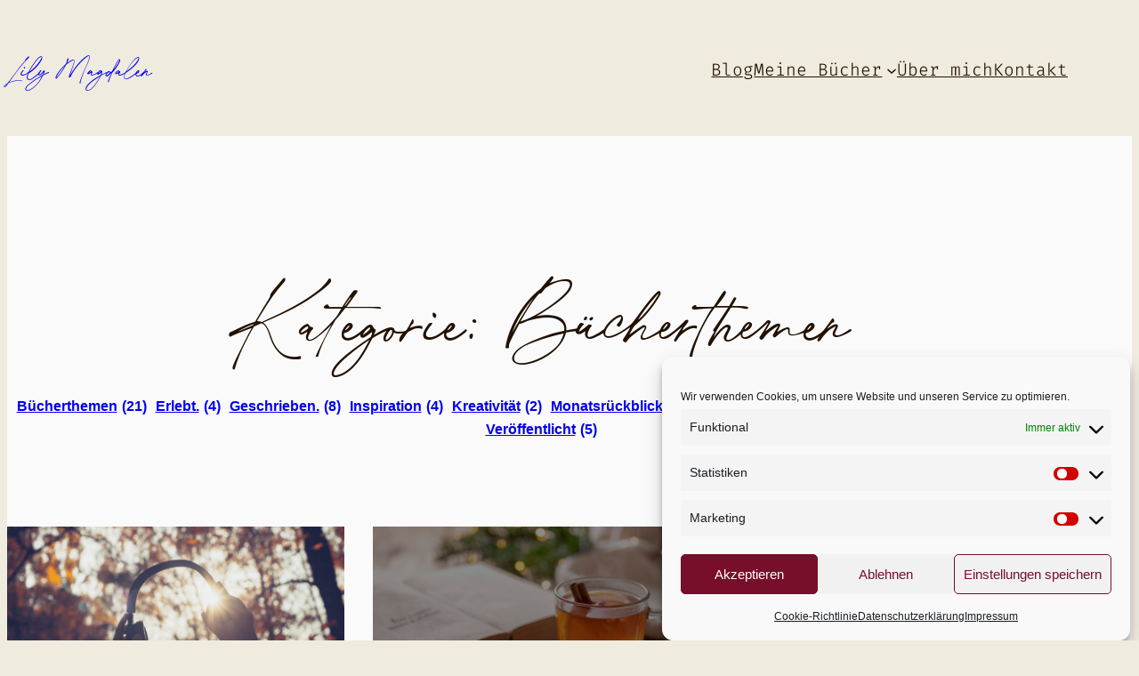

--- FILE ---
content_type: text/html; charset=UTF-8
request_url: https://lily-magdalen.de/category/lilys-buecherthemen/
body_size: 34224
content:
<!DOCTYPE html>
<html lang="de">
<head>
	<meta charset="UTF-8" />
	<meta name="viewport" content="width=device-width, initial-scale=1" />
<meta name='robots' content='index, follow, max-image-preview:large, max-snippet:-1, max-video-preview:-1' />
<script>
window.koko_analytics = {"url":"https:\/\/lily-magdalen.de\/koko-analytics-collect.php","site_url":"https:\/\/lily-magdalen.de","post_id":0,"path":"\/category\/lilys-buecherthemen\/","method":"fingerprint","use_cookie":false};
</script>

	<!-- This site is optimized with the Yoast SEO plugin v26.7 - https://yoast.com/wordpress/plugins/seo/ -->
	<link rel="canonical" href="https://lily-magdalen.de/category/lilys-buecherthemen/" />
	<link rel="next" href="https://lily-magdalen.de/category/lilys-buecherthemen/page/2/" />
	<meta property="og:locale" content="de_DE" />
	<meta property="og:type" content="article" />
	<meta property="og:title" content="Bücherthemen Archives &#8211; Lily Magdalen" />
	<meta property="og:description" content="Alles, was mit Büchern im Allgemeinen zu tun hat." />
	<meta property="og:url" content="https://lily-magdalen.de/category/lilys-buecherthemen/" />
	<meta property="og:site_name" content="Lily Magdalen" />
	<meta property="og:image" content="https://lily-magdalen.de/wp-content/uploads/2026/01/Lily-Magdalen_Hero-Banner_2026_a-touch-of-whimsy-1024x576.png" />
	<meta property="og:image:width" content="1024" />
	<meta property="og:image:height" content="576" />
	<meta property="og:image:type" content="image/png" />
	<script type="application/ld+json" class="yoast-schema-graph">{"@context":"https://schema.org","@graph":[{"@type":"CollectionPage","@id":"https://lily-magdalen.de/category/lilys-buecherthemen/","url":"https://lily-magdalen.de/category/lilys-buecherthemen/","name":"Bücherthemen Archives &#8211; Lily Magdalen","isPartOf":{"@id":"https://lily-magdalen.de/#website"},"primaryImageOfPage":{"@id":"https://lily-magdalen.de/category/lilys-buecherthemen/#primaryimage"},"image":{"@id":"https://lily-magdalen.de/category/lilys-buecherthemen/#primaryimage"},"thumbnailUrl":"https://lily-magdalen.de/wp-content/uploads/2026/01/Lily-Magdalen_Beitragsfoto_Playlist_So-klingt-der-Novemberkoenig.png","breadcrumb":{"@id":"https://lily-magdalen.de/category/lilys-buecherthemen/#breadcrumb"},"inLanguage":"de"},{"@type":"ImageObject","inLanguage":"de","@id":"https://lily-magdalen.de/category/lilys-buecherthemen/#primaryimage","url":"https://lily-magdalen.de/wp-content/uploads/2026/01/Lily-Magdalen_Beitragsfoto_Playlist_So-klingt-der-Novemberkoenig.png","contentUrl":"https://lily-magdalen.de/wp-content/uploads/2026/01/Lily-Magdalen_Beitragsfoto_Playlist_So-klingt-der-Novemberkoenig.png","width":2500,"height":1200,"caption":"Novemberkönig-Playlist: Musik, die den Roman von Lily Magdalen inspiriert hat"},{"@type":"BreadcrumbList","@id":"https://lily-magdalen.de/category/lilys-buecherthemen/#breadcrumb","itemListElement":[{"@type":"ListItem","position":1,"name":"Home","item":"https://lily-magdalen.de/"},{"@type":"ListItem","position":2,"name":"Bücherthemen"}]},{"@type":"WebSite","@id":"https://lily-magdalen.de/#website","url":"https://lily-magdalen.de/","name":"Lily Magdalen | Autorin düsterschöner Phantastik","description":"Geschichten aus dem Verborgenen und dem Dazwischen","publisher":{"@id":"https://lily-magdalen.de/#/schema/person/7c296acac9b1b80a8b8968321734ffac"},"alternateName":"Lily Magdalen | Autorin","potentialAction":[{"@type":"SearchAction","target":{"@type":"EntryPoint","urlTemplate":"https://lily-magdalen.de/?s={search_term_string}"},"query-input":{"@type":"PropertyValueSpecification","valueRequired":true,"valueName":"search_term_string"}}],"inLanguage":"de"},{"@type":["Person","Organization"],"@id":"https://lily-magdalen.de/#/schema/person/7c296acac9b1b80a8b8968321734ffac","name":"Lily Magdalen","pronouns":"sie/ihr","image":{"@type":"ImageObject","inLanguage":"de","@id":"https://lily-magdalen.de/#/schema/person/image/","url":"https://lily-magdalen.de/wp-content/uploads/2026/01/Geschichten-fuer-winterliche-Nebel-Naechte.jpeg","contentUrl":"https://lily-magdalen.de/wp-content/uploads/2026/01/Geschichten-fuer-winterliche-Nebel-Naechte.jpeg","width":736,"height":1104,"caption":"Lily Magdalen"},"logo":{"@id":"https://lily-magdalen.de/#/schema/person/image/"},"description":"Ich sammle Wörter wie andere Menschen Kieselsteine oder Kastanien. Aus ihnen webe ich Geschichten, die zwischen dem Andersweltlich-wundersamen und dem Gänsehaut-schaurigen balancieren. Bleibst du ein bisschen in meiner gemütlichen Ecke des Internets?","sameAs":["https://www.instagram.com/lily_magdalen_/","https://de.pinterest.com/autorinlilymagdalen/"]}]}</script>
	<!-- / Yoast SEO plugin. -->


<title>Bücherthemen Archives &#8211; Lily Magdalen</title>
<link rel='dns-prefetch' href='//www.googletagmanager.com' />
<link rel="alternate" type="application/rss+xml" title="Lily Magdalen &raquo; Feed" href="https://lily-magdalen.de/feed/" />
<link rel="alternate" type="application/rss+xml" title="Lily Magdalen &raquo; Kommentar-Feed" href="https://lily-magdalen.de/comments/feed/" />
<link rel="alternate" type="application/rss+xml" title="Lily Magdalen &raquo; Bücherthemen Kategorie-Feed" href="https://lily-magdalen.de/category/lilys-buecherthemen/feed/" />
<style id='wp-img-auto-sizes-contain-inline-css'>
img:is([sizes=auto i],[sizes^="auto," i]){contain-intrinsic-size:3000px 1500px}
/*# sourceURL=wp-img-auto-sizes-contain-inline-css */
</style>
<style id='wp-block-site-title-inline-css'>
.wp-block-site-title{box-sizing:border-box}.wp-block-site-title :where(a){color:inherit;font-family:inherit;font-size:inherit;font-style:inherit;font-weight:inherit;letter-spacing:inherit;line-height:inherit;text-decoration:inherit}
/*# sourceURL=https://lily-magdalen.de/wp-includes/blocks/site-title/style.min.css */
</style>
<style id='wp-block-group-inline-css'>
.wp-block-group{box-sizing:border-box}:where(.wp-block-group.wp-block-group-is-layout-constrained){position:relative}
/*# sourceURL=https://lily-magdalen.de/wp-includes/blocks/group/style.min.css */
</style>
<style id='wp-block-navigation-link-inline-css'>
.wp-block-navigation .wp-block-navigation-item__label{overflow-wrap:break-word}.wp-block-navigation .wp-block-navigation-item__description{display:none}.link-ui-tools{outline:1px solid #f0f0f0;padding:8px}.link-ui-block-inserter{padding-top:8px}.link-ui-block-inserter__back{margin-left:8px;text-transform:uppercase}
/*# sourceURL=https://lily-magdalen.de/wp-includes/blocks/navigation-link/style.min.css */
</style>
<style id='wp-block-navigation-inline-css'>
.wp-block-navigation{position:relative}.wp-block-navigation ul{margin-bottom:0;margin-left:0;margin-top:0;padding-left:0}.wp-block-navigation ul,.wp-block-navigation ul li{list-style:none;padding:0}.wp-block-navigation .wp-block-navigation-item{align-items:center;background-color:inherit;display:flex;position:relative}.wp-block-navigation .wp-block-navigation-item .wp-block-navigation__submenu-container:empty{display:none}.wp-block-navigation .wp-block-navigation-item__content{display:block;z-index:1}.wp-block-navigation .wp-block-navigation-item__content.wp-block-navigation-item__content{color:inherit}.wp-block-navigation.has-text-decoration-underline .wp-block-navigation-item__content,.wp-block-navigation.has-text-decoration-underline .wp-block-navigation-item__content:active,.wp-block-navigation.has-text-decoration-underline .wp-block-navigation-item__content:focus{text-decoration:underline}.wp-block-navigation.has-text-decoration-line-through .wp-block-navigation-item__content,.wp-block-navigation.has-text-decoration-line-through .wp-block-navigation-item__content:active,.wp-block-navigation.has-text-decoration-line-through .wp-block-navigation-item__content:focus{text-decoration:line-through}.wp-block-navigation :where(a),.wp-block-navigation :where(a:active),.wp-block-navigation :where(a:focus){text-decoration:none}.wp-block-navigation .wp-block-navigation__submenu-icon{align-self:center;background-color:inherit;border:none;color:currentColor;display:inline-block;font-size:inherit;height:.6em;line-height:0;margin-left:.25em;padding:0;width:.6em}.wp-block-navigation .wp-block-navigation__submenu-icon svg{display:inline-block;stroke:currentColor;height:inherit;margin-top:.075em;width:inherit}.wp-block-navigation{--navigation-layout-justification-setting:flex-start;--navigation-layout-direction:row;--navigation-layout-wrap:wrap;--navigation-layout-justify:flex-start;--navigation-layout-align:center}.wp-block-navigation.is-vertical{--navigation-layout-direction:column;--navigation-layout-justify:initial;--navigation-layout-align:flex-start}.wp-block-navigation.no-wrap{--navigation-layout-wrap:nowrap}.wp-block-navigation.items-justified-center{--navigation-layout-justification-setting:center;--navigation-layout-justify:center}.wp-block-navigation.items-justified-center.is-vertical{--navigation-layout-align:center}.wp-block-navigation.items-justified-right{--navigation-layout-justification-setting:flex-end;--navigation-layout-justify:flex-end}.wp-block-navigation.items-justified-right.is-vertical{--navigation-layout-align:flex-end}.wp-block-navigation.items-justified-space-between{--navigation-layout-justification-setting:space-between;--navigation-layout-justify:space-between}.wp-block-navigation .has-child .wp-block-navigation__submenu-container{align-items:normal;background-color:inherit;color:inherit;display:flex;flex-direction:column;opacity:0;position:absolute;z-index:2}@media not (prefers-reduced-motion){.wp-block-navigation .has-child .wp-block-navigation__submenu-container{transition:opacity .1s linear}}.wp-block-navigation .has-child .wp-block-navigation__submenu-container{height:0;overflow:hidden;visibility:hidden;width:0}.wp-block-navigation .has-child .wp-block-navigation__submenu-container>.wp-block-navigation-item>.wp-block-navigation-item__content{display:flex;flex-grow:1;padding:.5em 1em}.wp-block-navigation .has-child .wp-block-navigation__submenu-container>.wp-block-navigation-item>.wp-block-navigation-item__content .wp-block-navigation__submenu-icon{margin-left:auto;margin-right:0}.wp-block-navigation .has-child .wp-block-navigation__submenu-container .wp-block-navigation-item__content{margin:0}.wp-block-navigation .has-child .wp-block-navigation__submenu-container{left:-1px;top:100%}@media (min-width:782px){.wp-block-navigation .has-child .wp-block-navigation__submenu-container .wp-block-navigation__submenu-container{left:100%;top:-1px}.wp-block-navigation .has-child .wp-block-navigation__submenu-container .wp-block-navigation__submenu-container:before{background:#0000;content:"";display:block;height:100%;position:absolute;right:100%;width:.5em}.wp-block-navigation .has-child .wp-block-navigation__submenu-container .wp-block-navigation__submenu-icon{margin-right:.25em}.wp-block-navigation .has-child .wp-block-navigation__submenu-container .wp-block-navigation__submenu-icon svg{transform:rotate(-90deg)}}.wp-block-navigation .has-child .wp-block-navigation-submenu__toggle[aria-expanded=true]~.wp-block-navigation__submenu-container,.wp-block-navigation .has-child:not(.open-on-click):hover>.wp-block-navigation__submenu-container,.wp-block-navigation .has-child:not(.open-on-click):not(.open-on-hover-click):focus-within>.wp-block-navigation__submenu-container{height:auto;min-width:200px;opacity:1;overflow:visible;visibility:visible;width:auto}.wp-block-navigation.has-background .has-child .wp-block-navigation__submenu-container{left:0;top:100%}@media (min-width:782px){.wp-block-navigation.has-background .has-child .wp-block-navigation__submenu-container .wp-block-navigation__submenu-container{left:100%;top:0}}.wp-block-navigation-submenu{display:flex;position:relative}.wp-block-navigation-submenu .wp-block-navigation__submenu-icon svg{stroke:currentColor}button.wp-block-navigation-item__content{background-color:initial;border:none;color:currentColor;font-family:inherit;font-size:inherit;font-style:inherit;font-weight:inherit;letter-spacing:inherit;line-height:inherit;text-align:left;text-transform:inherit}.wp-block-navigation-submenu__toggle{cursor:pointer}.wp-block-navigation-submenu__toggle[aria-expanded=true]+.wp-block-navigation__submenu-icon>svg,.wp-block-navigation-submenu__toggle[aria-expanded=true]>svg{transform:rotate(180deg)}.wp-block-navigation-item.open-on-click .wp-block-navigation-submenu__toggle{padding-left:0;padding-right:.85em}.wp-block-navigation-item.open-on-click .wp-block-navigation-submenu__toggle+.wp-block-navigation__submenu-icon{margin-left:-.6em;pointer-events:none}.wp-block-navigation-item.open-on-click button.wp-block-navigation-item__content:not(.wp-block-navigation-submenu__toggle){padding:0}.wp-block-navigation .wp-block-page-list,.wp-block-navigation__container,.wp-block-navigation__responsive-close,.wp-block-navigation__responsive-container,.wp-block-navigation__responsive-container-content,.wp-block-navigation__responsive-dialog{gap:inherit}:where(.wp-block-navigation.has-background .wp-block-navigation-item a:not(.wp-element-button)),:where(.wp-block-navigation.has-background .wp-block-navigation-submenu a:not(.wp-element-button)){padding:.5em 1em}:where(.wp-block-navigation .wp-block-navigation__submenu-container .wp-block-navigation-item a:not(.wp-element-button)),:where(.wp-block-navigation .wp-block-navigation__submenu-container .wp-block-navigation-submenu a:not(.wp-element-button)),:where(.wp-block-navigation .wp-block-navigation__submenu-container .wp-block-navigation-submenu button.wp-block-navigation-item__content),:where(.wp-block-navigation .wp-block-navigation__submenu-container .wp-block-pages-list__item button.wp-block-navigation-item__content){padding:.5em 1em}.wp-block-navigation.items-justified-right .wp-block-navigation__container .has-child .wp-block-navigation__submenu-container,.wp-block-navigation.items-justified-right .wp-block-page-list>.has-child .wp-block-navigation__submenu-container,.wp-block-navigation.items-justified-space-between .wp-block-page-list>.has-child:last-child .wp-block-navigation__submenu-container,.wp-block-navigation.items-justified-space-between>.wp-block-navigation__container>.has-child:last-child .wp-block-navigation__submenu-container{left:auto;right:0}.wp-block-navigation.items-justified-right .wp-block-navigation__container .has-child .wp-block-navigation__submenu-container .wp-block-navigation__submenu-container,.wp-block-navigation.items-justified-right .wp-block-page-list>.has-child .wp-block-navigation__submenu-container .wp-block-navigation__submenu-container,.wp-block-navigation.items-justified-space-between .wp-block-page-list>.has-child:last-child .wp-block-navigation__submenu-container .wp-block-navigation__submenu-container,.wp-block-navigation.items-justified-space-between>.wp-block-navigation__container>.has-child:last-child .wp-block-navigation__submenu-container .wp-block-navigation__submenu-container{left:-1px;right:-1px}@media (min-width:782px){.wp-block-navigation.items-justified-right .wp-block-navigation__container .has-child .wp-block-navigation__submenu-container .wp-block-navigation__submenu-container,.wp-block-navigation.items-justified-right .wp-block-page-list>.has-child .wp-block-navigation__submenu-container .wp-block-navigation__submenu-container,.wp-block-navigation.items-justified-space-between .wp-block-page-list>.has-child:last-child .wp-block-navigation__submenu-container .wp-block-navigation__submenu-container,.wp-block-navigation.items-justified-space-between>.wp-block-navigation__container>.has-child:last-child .wp-block-navigation__submenu-container .wp-block-navigation__submenu-container{left:auto;right:100%}}.wp-block-navigation:not(.has-background) .wp-block-navigation__submenu-container{background-color:#fff;border:1px solid #00000026}.wp-block-navigation.has-background .wp-block-navigation__submenu-container{background-color:inherit}.wp-block-navigation:not(.has-text-color) .wp-block-navigation__submenu-container{color:#000}.wp-block-navigation__container{align-items:var(--navigation-layout-align,initial);display:flex;flex-direction:var(--navigation-layout-direction,initial);flex-wrap:var(--navigation-layout-wrap,wrap);justify-content:var(--navigation-layout-justify,initial);list-style:none;margin:0;padding-left:0}.wp-block-navigation__container .is-responsive{display:none}.wp-block-navigation__container:only-child,.wp-block-page-list:only-child{flex-grow:1}@keyframes overlay-menu__fade-in-animation{0%{opacity:0;transform:translateY(.5em)}to{opacity:1;transform:translateY(0)}}.wp-block-navigation__responsive-container{bottom:0;display:none;left:0;position:fixed;right:0;top:0}.wp-block-navigation__responsive-container :where(.wp-block-navigation-item a){color:inherit}.wp-block-navigation__responsive-container .wp-block-navigation__responsive-container-content{align-items:var(--navigation-layout-align,initial);display:flex;flex-direction:var(--navigation-layout-direction,initial);flex-wrap:var(--navigation-layout-wrap,wrap);justify-content:var(--navigation-layout-justify,initial)}.wp-block-navigation__responsive-container:not(.is-menu-open.is-menu-open){background-color:inherit!important;color:inherit!important}.wp-block-navigation__responsive-container.is-menu-open{background-color:inherit;display:flex;flex-direction:column}@media not (prefers-reduced-motion){.wp-block-navigation__responsive-container.is-menu-open{animation:overlay-menu__fade-in-animation .1s ease-out;animation-fill-mode:forwards}}.wp-block-navigation__responsive-container.is-menu-open{overflow:auto;padding:clamp(1rem,var(--wp--style--root--padding-top),20rem) clamp(1rem,var(--wp--style--root--padding-right),20rem) clamp(1rem,var(--wp--style--root--padding-bottom),20rem) clamp(1rem,var(--wp--style--root--padding-left),20rem);z-index:100000}.wp-block-navigation__responsive-container.is-menu-open .wp-block-navigation__responsive-container-content{align-items:var(--navigation-layout-justification-setting,inherit);display:flex;flex-direction:column;flex-wrap:nowrap;overflow:visible;padding-top:calc(2rem + 24px)}.wp-block-navigation__responsive-container.is-menu-open .wp-block-navigation__responsive-container-content,.wp-block-navigation__responsive-container.is-menu-open .wp-block-navigation__responsive-container-content .wp-block-navigation__container,.wp-block-navigation__responsive-container.is-menu-open .wp-block-navigation__responsive-container-content .wp-block-page-list{justify-content:flex-start}.wp-block-navigation__responsive-container.is-menu-open .wp-block-navigation__responsive-container-content .wp-block-navigation__submenu-icon{display:none}.wp-block-navigation__responsive-container.is-menu-open .wp-block-navigation__responsive-container-content .has-child .wp-block-navigation__submenu-container{border:none;height:auto;min-width:200px;opacity:1;overflow:initial;padding-left:2rem;padding-right:2rem;position:static;visibility:visible;width:auto}.wp-block-navigation__responsive-container.is-menu-open .wp-block-navigation__responsive-container-content .wp-block-navigation__container,.wp-block-navigation__responsive-container.is-menu-open .wp-block-navigation__responsive-container-content .wp-block-navigation__submenu-container{gap:inherit}.wp-block-navigation__responsive-container.is-menu-open .wp-block-navigation__responsive-container-content .wp-block-navigation__submenu-container{padding-top:var(--wp--style--block-gap,2em)}.wp-block-navigation__responsive-container.is-menu-open .wp-block-navigation__responsive-container-content .wp-block-navigation-item__content{padding:0}.wp-block-navigation__responsive-container.is-menu-open .wp-block-navigation__responsive-container-content .wp-block-navigation-item,.wp-block-navigation__responsive-container.is-menu-open .wp-block-navigation__responsive-container-content .wp-block-navigation__container,.wp-block-navigation__responsive-container.is-menu-open .wp-block-navigation__responsive-container-content .wp-block-page-list{align-items:var(--navigation-layout-justification-setting,initial);display:flex;flex-direction:column}.wp-block-navigation__responsive-container.is-menu-open .wp-block-navigation-item,.wp-block-navigation__responsive-container.is-menu-open .wp-block-navigation-item .wp-block-navigation__submenu-container,.wp-block-navigation__responsive-container.is-menu-open .wp-block-navigation__container,.wp-block-navigation__responsive-container.is-menu-open .wp-block-page-list{background:#0000!important;color:inherit!important}.wp-block-navigation__responsive-container.is-menu-open .wp-block-navigation__submenu-container.wp-block-navigation__submenu-container.wp-block-navigation__submenu-container.wp-block-navigation__submenu-container{left:auto;right:auto}@media (min-width:600px){.wp-block-navigation__responsive-container:not(.hidden-by-default):not(.is-menu-open){background-color:inherit;display:block;position:relative;width:100%;z-index:auto}.wp-block-navigation__responsive-container:not(.hidden-by-default):not(.is-menu-open) .wp-block-navigation__responsive-container-close{display:none}.wp-block-navigation__responsive-container.is-menu-open .wp-block-navigation__submenu-container.wp-block-navigation__submenu-container.wp-block-navigation__submenu-container.wp-block-navigation__submenu-container{left:0}}.wp-block-navigation:not(.has-background) .wp-block-navigation__responsive-container.is-menu-open{background-color:#fff}.wp-block-navigation:not(.has-text-color) .wp-block-navigation__responsive-container.is-menu-open{color:#000}.wp-block-navigation__toggle_button_label{font-size:1rem;font-weight:700}.wp-block-navigation__responsive-container-close,.wp-block-navigation__responsive-container-open{background:#0000;border:none;color:currentColor;cursor:pointer;margin:0;padding:0;text-transform:inherit;vertical-align:middle}.wp-block-navigation__responsive-container-close svg,.wp-block-navigation__responsive-container-open svg{fill:currentColor;display:block;height:24px;pointer-events:none;width:24px}.wp-block-navigation__responsive-container-open{display:flex}.wp-block-navigation__responsive-container-open.wp-block-navigation__responsive-container-open.wp-block-navigation__responsive-container-open{font-family:inherit;font-size:inherit;font-weight:inherit}@media (min-width:600px){.wp-block-navigation__responsive-container-open:not(.always-shown){display:none}}.wp-block-navigation__responsive-container-close{position:absolute;right:0;top:0;z-index:2}.wp-block-navigation__responsive-container-close.wp-block-navigation__responsive-container-close.wp-block-navigation__responsive-container-close{font-family:inherit;font-size:inherit;font-weight:inherit}.wp-block-navigation__responsive-close{width:100%}.has-modal-open .wp-block-navigation__responsive-close{margin-left:auto;margin-right:auto;max-width:var(--wp--style--global--wide-size,100%)}.wp-block-navigation__responsive-close:focus{outline:none}.is-menu-open .wp-block-navigation__responsive-close,.is-menu-open .wp-block-navigation__responsive-container-content,.is-menu-open .wp-block-navigation__responsive-dialog{box-sizing:border-box}.wp-block-navigation__responsive-dialog{position:relative}.has-modal-open .admin-bar .is-menu-open .wp-block-navigation__responsive-dialog{margin-top:46px}@media (min-width:782px){.has-modal-open .admin-bar .is-menu-open .wp-block-navigation__responsive-dialog{margin-top:32px}}html.has-modal-open{overflow:hidden}
/*# sourceURL=https://lily-magdalen.de/wp-includes/blocks/navigation/style.min.css */
</style>
<style id='plover-plover-theme-core/navigation-css-inline-css'>
.wp-block-navigation:where(:not([class*=has-text-decoration])) a{text-decoration:none}.wp-block-navigation:where(:not([class*=has-text-decoration])) a:hover{text-decoration:var(--wp--custom--elements--link--hover--text-decoration, none)}.wp-block-navigation .current-menu-item>.wp-block-navigation-item__content,.wp-block-navigation .wp-block-navigation-item__content:hover,.wp-block-navigation .wp-block-navigation-item__content:focus{color:var(--wp--custom--navigation--hover--color--text, var(--wp--custom--color--primary, currentColor))}.wp-block-navigation .wp-block-navigation-item{background:inherit !important;border-radius:inherit;justify-content:center}.wp-block-navigation .wp-block-navigation-item:not(.has-background){background:rgba(0,0,0,0)}.wp-block-navigation:not(.has-background) .wp-block-navigation__submenu-container{color:var(--wp--custom--navigation--submenu--color--text, inherit);background-color:var(--wp--custom--navigation--submenu--color--background, var(--wp--custom--color--body));border-color:var(--wp--custom--navigation--submenu--border-color, var(--wp--custom--border--color, currentColor));border-width:var(--wp--custom--navigation--submenu--border-width, var(--wp--custom--border--width, 1px));border-style:var(--wp--custom--navigation--submenu--border-style, var(--wp--custom--border--style, 1px));border-radius:var(--wp--custom--navigation--submenu--border-radius, var(--wp--custom--border-radius--rounded))}@media(min-width: 600px){.wp-block-navigation__responsive-container-open:not(.always-shown){display:flex}}@media(min-width: 782px){.wp-block-navigation__responsive-container-open:not(.always-shown){display:none}}@media(min-width: 600px){.wp-block-navigation__responsive-container:not(.hidden-by-default):not(.is-menu-open){display:none}}@media(min-width: 782px){.wp-block-navigation__responsive-container:not(.hidden-by-default):not(.is-menu-open){display:block}}

/*# sourceURL=https://lily-magdalen.de/wp-content/themes/plover/assets/css/blocks/core__navigation.css */
</style>
<style id='wp-block-spacer-inline-css'>
.wp-block-spacer{clear:both}
/*# sourceURL=https://lily-magdalen.de/wp-includes/blocks/spacer/style.min.css */
</style>
<style id='wp-block-query-title-inline-css'>
.wp-block-query-title{box-sizing:border-box}
/*# sourceURL=https://lily-magdalen.de/wp-includes/blocks/query-title/style.min.css */
</style>
<style id='wp-block-tag-cloud-inline-css'>
.wp-block-tag-cloud{box-sizing:border-box}.wp-block-tag-cloud.aligncenter{justify-content:center;text-align:center}.wp-block-tag-cloud a{display:inline-block;margin-right:5px}.wp-block-tag-cloud span{display:inline-block;margin-left:5px;text-decoration:none}:root :where(.wp-block-tag-cloud.is-style-outline){display:flex;flex-wrap:wrap;gap:1ch}:root :where(.wp-block-tag-cloud.is-style-outline a){border:1px solid;font-size:unset!important;margin-right:0;padding:1ch 2ch;text-decoration:none!important}
/*# sourceURL=https://lily-magdalen.de/wp-includes/blocks/tag-cloud/style.min.css */
</style>
<style id='plover-core-tag-cloud-block-style-inline-css'>
.wp-block-tag-cloud a{margin-right:var(--plover--style--block-gap, 5px)}.wp-block-tag-cloud a:last-of-type{margin-right:0}

/*# sourceURL=https://lily-magdalen.de/wp-content/plugins/plover-kit/core/assets/css/blocks/core__tag-cloud.css */
</style>
<style id='wp-block-post-featured-image-inline-css'>
.wp-block-post-featured-image{margin-left:0;margin-right:0}.wp-block-post-featured-image a{display:block;height:100%}.wp-block-post-featured-image :where(img){box-sizing:border-box;height:auto;max-width:100%;vertical-align:bottom;width:100%}.wp-block-post-featured-image.alignfull img,.wp-block-post-featured-image.alignwide img{width:100%}.wp-block-post-featured-image .wp-block-post-featured-image__overlay.has-background-dim{background-color:#000;inset:0;position:absolute}.wp-block-post-featured-image{position:relative}.wp-block-post-featured-image .wp-block-post-featured-image__overlay.has-background-gradient{background-color:initial}.wp-block-post-featured-image .wp-block-post-featured-image__overlay.has-background-dim-0{opacity:0}.wp-block-post-featured-image .wp-block-post-featured-image__overlay.has-background-dim-10{opacity:.1}.wp-block-post-featured-image .wp-block-post-featured-image__overlay.has-background-dim-20{opacity:.2}.wp-block-post-featured-image .wp-block-post-featured-image__overlay.has-background-dim-30{opacity:.3}.wp-block-post-featured-image .wp-block-post-featured-image__overlay.has-background-dim-40{opacity:.4}.wp-block-post-featured-image .wp-block-post-featured-image__overlay.has-background-dim-50{opacity:.5}.wp-block-post-featured-image .wp-block-post-featured-image__overlay.has-background-dim-60{opacity:.6}.wp-block-post-featured-image .wp-block-post-featured-image__overlay.has-background-dim-70{opacity:.7}.wp-block-post-featured-image .wp-block-post-featured-image__overlay.has-background-dim-80{opacity:.8}.wp-block-post-featured-image .wp-block-post-featured-image__overlay.has-background-dim-90{opacity:.9}.wp-block-post-featured-image .wp-block-post-featured-image__overlay.has-background-dim-100{opacity:1}.wp-block-post-featured-image:where(.alignleft,.alignright){width:100%}
/*# sourceURL=https://lily-magdalen.de/wp-includes/blocks/post-featured-image/style.min.css */
</style>
<style id='wp-block-post-title-inline-css'>
.wp-block-post-title{box-sizing:border-box;word-break:break-word}.wp-block-post-title :where(a){display:inline-block;font-family:inherit;font-size:inherit;font-style:inherit;font-weight:inherit;letter-spacing:inherit;line-height:inherit;text-decoration:inherit}
/*# sourceURL=https://lily-magdalen.de/wp-includes/blocks/post-title/style.min.css */
</style>
<style id='wp-block-post-date-inline-css'>
.wp-block-post-date{box-sizing:border-box}
/*# sourceURL=https://lily-magdalen.de/wp-includes/blocks/post-date/style.min.css */
</style>
<style id='wp-block-post-terms-inline-css'>
.wp-block-post-terms{box-sizing:border-box}.wp-block-post-terms .wp-block-post-terms__separator{white-space:pre-wrap}
/*# sourceURL=https://lily-magdalen.de/wp-includes/blocks/post-terms/style.min.css */
</style>
<style id='wp-block-columns-inline-css'>
.wp-block-columns{box-sizing:border-box;display:flex;flex-wrap:wrap!important}@media (min-width:782px){.wp-block-columns{flex-wrap:nowrap!important}}.wp-block-columns{align-items:normal!important}.wp-block-columns.are-vertically-aligned-top{align-items:flex-start}.wp-block-columns.are-vertically-aligned-center{align-items:center}.wp-block-columns.are-vertically-aligned-bottom{align-items:flex-end}@media (max-width:781px){.wp-block-columns:not(.is-not-stacked-on-mobile)>.wp-block-column{flex-basis:100%!important}}@media (min-width:782px){.wp-block-columns:not(.is-not-stacked-on-mobile)>.wp-block-column{flex-basis:0;flex-grow:1}.wp-block-columns:not(.is-not-stacked-on-mobile)>.wp-block-column[style*=flex-basis]{flex-grow:0}}.wp-block-columns.is-not-stacked-on-mobile{flex-wrap:nowrap!important}.wp-block-columns.is-not-stacked-on-mobile>.wp-block-column{flex-basis:0;flex-grow:1}.wp-block-columns.is-not-stacked-on-mobile>.wp-block-column[style*=flex-basis]{flex-grow:0}:where(.wp-block-columns){margin-bottom:1.75em}:where(.wp-block-columns.has-background){padding:1.25em 2.375em}.wp-block-column{flex-grow:1;min-width:0;overflow-wrap:break-word;word-break:break-word}.wp-block-column.is-vertically-aligned-top{align-self:flex-start}.wp-block-column.is-vertically-aligned-center{align-self:center}.wp-block-column.is-vertically-aligned-bottom{align-self:flex-end}.wp-block-column.is-vertically-aligned-stretch{align-self:stretch}.wp-block-column.is-vertically-aligned-bottom,.wp-block-column.is-vertically-aligned-center,.wp-block-column.is-vertically-aligned-top{width:100%}
/*# sourceURL=https://lily-magdalen.de/wp-includes/blocks/columns/style.min.css */
</style>
<style id='plover-plover-theme-core/columns-css-inline-css'>


/*# sourceURL=https://lily-magdalen.de/wp-content/themes/plover/assets/css/blocks/core__columns.css */
</style>
<style id='wp-block-post-excerpt-inline-css'>
:where(.wp-block-post-excerpt){box-sizing:border-box;margin-bottom:var(--wp--style--block-gap);margin-top:var(--wp--style--block-gap)}.wp-block-post-excerpt__excerpt{margin-bottom:0;margin-top:0}.wp-block-post-excerpt__more-text{margin-bottom:0;margin-top:var(--wp--style--block-gap)}.wp-block-post-excerpt__more-link{display:inline-block}
/*# sourceURL=https://lily-magdalen.de/wp-includes/blocks/post-excerpt/style.min.css */
</style>
<style id='wp-block-paragraph-inline-css'>
.is-small-text{font-size:.875em}.is-regular-text{font-size:1em}.is-large-text{font-size:2.25em}.is-larger-text{font-size:3em}.has-drop-cap:not(:focus):first-letter{float:left;font-size:8.4em;font-style:normal;font-weight:100;line-height:.68;margin:.05em .1em 0 0;text-transform:uppercase}body.rtl .has-drop-cap:not(:focus):first-letter{float:none;margin-left:.1em}p.has-drop-cap.has-background{overflow:hidden}:root :where(p.has-background){padding:1.25em 2.375em}:where(p.has-text-color:not(.has-link-color)) a{color:inherit}p.has-text-align-left[style*="writing-mode:vertical-lr"],p.has-text-align-right[style*="writing-mode:vertical-rl"]{rotate:180deg}
/*# sourceURL=https://lily-magdalen.de/wp-includes/blocks/paragraph/style.min.css */
</style>
<style id='wp-block-heading-inline-css'>
h1:where(.wp-block-heading).has-background,h2:where(.wp-block-heading).has-background,h3:where(.wp-block-heading).has-background,h4:where(.wp-block-heading).has-background,h5:where(.wp-block-heading).has-background,h6:where(.wp-block-heading).has-background{padding:1.25em 2.375em}h1.has-text-align-left[style*=writing-mode]:where([style*=vertical-lr]),h1.has-text-align-right[style*=writing-mode]:where([style*=vertical-rl]),h2.has-text-align-left[style*=writing-mode]:where([style*=vertical-lr]),h2.has-text-align-right[style*=writing-mode]:where([style*=vertical-rl]),h3.has-text-align-left[style*=writing-mode]:where([style*=vertical-lr]),h3.has-text-align-right[style*=writing-mode]:where([style*=vertical-rl]),h4.has-text-align-left[style*=writing-mode]:where([style*=vertical-lr]),h4.has-text-align-right[style*=writing-mode]:where([style*=vertical-rl]),h5.has-text-align-left[style*=writing-mode]:where([style*=vertical-lr]),h5.has-text-align-right[style*=writing-mode]:where([style*=vertical-rl]),h6.has-text-align-left[style*=writing-mode]:where([style*=vertical-lr]),h6.has-text-align-right[style*=writing-mode]:where([style*=vertical-rl]){rotate:180deg}
/*# sourceURL=https://lily-magdalen.de/wp-includes/blocks/heading/style.min.css */
</style>
<style id='wp-block-post-template-inline-css'>
.wp-block-post-template{box-sizing:border-box;list-style:none;margin-bottom:0;margin-top:0;max-width:100%;padding:0}.wp-block-post-template.is-flex-container{display:flex;flex-direction:row;flex-wrap:wrap;gap:1.25em}.wp-block-post-template.is-flex-container>li{margin:0;width:100%}@media (min-width:600px){.wp-block-post-template.is-flex-container.is-flex-container.columns-2>li{width:calc(50% - .625em)}.wp-block-post-template.is-flex-container.is-flex-container.columns-3>li{width:calc(33.33333% - .83333em)}.wp-block-post-template.is-flex-container.is-flex-container.columns-4>li{width:calc(25% - .9375em)}.wp-block-post-template.is-flex-container.is-flex-container.columns-5>li{width:calc(20% - 1em)}.wp-block-post-template.is-flex-container.is-flex-container.columns-6>li{width:calc(16.66667% - 1.04167em)}}@media (max-width:600px){.wp-block-post-template-is-layout-grid.wp-block-post-template-is-layout-grid.wp-block-post-template-is-layout-grid.wp-block-post-template-is-layout-grid{grid-template-columns:1fr}}.wp-block-post-template-is-layout-constrained>li>.alignright,.wp-block-post-template-is-layout-flow>li>.alignright{float:right;margin-inline-end:0;margin-inline-start:2em}.wp-block-post-template-is-layout-constrained>li>.alignleft,.wp-block-post-template-is-layout-flow>li>.alignleft{float:left;margin-inline-end:2em;margin-inline-start:0}.wp-block-post-template-is-layout-constrained>li>.aligncenter,.wp-block-post-template-is-layout-flow>li>.aligncenter{margin-inline-end:auto;margin-inline-start:auto}
/*# sourceURL=https://lily-magdalen.de/wp-includes/blocks/post-template/style.min.css */
</style>
<style id='plover-plover-theme-core/post-template-css-inline-css'>
@media(min-width: 600px)and (max-width: 782px){.wp-block-post-template-is-layout-grid.wp-block-post-template-is-layout-grid.wp-block-post-template-is-layout-grid.wp-block-post-template-is-layout-grid{grid-template-columns:repeat(2, minmax(0, 1fr))}}

/*# sourceURL=https://lily-magdalen.de/wp-content/themes/plover/assets/css/blocks/core__post-template.css */
</style>
<style id='wp-block-query-pagination-inline-css'>
.wp-block-query-pagination.is-content-justification-space-between>.wp-block-query-pagination-next:last-of-type{margin-inline-start:auto}.wp-block-query-pagination.is-content-justification-space-between>.wp-block-query-pagination-previous:first-child{margin-inline-end:auto}.wp-block-query-pagination .wp-block-query-pagination-previous-arrow{display:inline-block;margin-right:1ch}.wp-block-query-pagination .wp-block-query-pagination-previous-arrow:not(.is-arrow-chevron){transform:scaleX(1)}.wp-block-query-pagination .wp-block-query-pagination-next-arrow{display:inline-block;margin-left:1ch}.wp-block-query-pagination .wp-block-query-pagination-next-arrow:not(.is-arrow-chevron){transform:scaleX(1)}.wp-block-query-pagination.aligncenter{justify-content:center}
/*# sourceURL=https://lily-magdalen.de/wp-includes/blocks/query-pagination/style.min.css */
</style>
<style id='wp-block-site-tagline-inline-css'>
.wp-block-site-tagline{box-sizing:border-box}
/*# sourceURL=https://lily-magdalen.de/wp-includes/blocks/site-tagline/style.min.css */
</style>
<style id='wp-emoji-styles-inline-css'>

	img.wp-smiley, img.emoji {
		display: inline !important;
		border: none !important;
		box-shadow: none !important;
		height: 1em !important;
		width: 1em !important;
		margin: 0 0.07em !important;
		vertical-align: -0.1em !important;
		background: none !important;
		padding: 0 !important;
	}
/*# sourceURL=wp-emoji-styles-inline-css */
</style>
<style id='wp-block-library-inline-css'>
:root{--wp-block-synced-color:#7a00df;--wp-block-synced-color--rgb:122,0,223;--wp-bound-block-color:var(--wp-block-synced-color);--wp-editor-canvas-background:#ddd;--wp-admin-theme-color:#007cba;--wp-admin-theme-color--rgb:0,124,186;--wp-admin-theme-color-darker-10:#006ba1;--wp-admin-theme-color-darker-10--rgb:0,107,160.5;--wp-admin-theme-color-darker-20:#005a87;--wp-admin-theme-color-darker-20--rgb:0,90,135;--wp-admin-border-width-focus:2px}@media (min-resolution:192dpi){:root{--wp-admin-border-width-focus:1.5px}}.wp-element-button{cursor:pointer}:root .has-very-light-gray-background-color{background-color:#eee}:root .has-very-dark-gray-background-color{background-color:#313131}:root .has-very-light-gray-color{color:#eee}:root .has-very-dark-gray-color{color:#313131}:root .has-vivid-green-cyan-to-vivid-cyan-blue-gradient-background{background:linear-gradient(135deg,#00d084,#0693e3)}:root .has-purple-crush-gradient-background{background:linear-gradient(135deg,#34e2e4,#4721fb 50%,#ab1dfe)}:root .has-hazy-dawn-gradient-background{background:linear-gradient(135deg,#faaca8,#dad0ec)}:root .has-subdued-olive-gradient-background{background:linear-gradient(135deg,#fafae1,#67a671)}:root .has-atomic-cream-gradient-background{background:linear-gradient(135deg,#fdd79a,#004a59)}:root .has-nightshade-gradient-background{background:linear-gradient(135deg,#330968,#31cdcf)}:root .has-midnight-gradient-background{background:linear-gradient(135deg,#020381,#2874fc)}:root{--wp--preset--font-size--normal:16px;--wp--preset--font-size--huge:42px}.has-regular-font-size{font-size:1em}.has-larger-font-size{font-size:2.625em}.has-normal-font-size{font-size:var(--wp--preset--font-size--normal)}.has-huge-font-size{font-size:var(--wp--preset--font-size--huge)}.has-text-align-center{text-align:center}.has-text-align-left{text-align:left}.has-text-align-right{text-align:right}.has-fit-text{white-space:nowrap!important}#end-resizable-editor-section{display:none}.aligncenter{clear:both}.items-justified-left{justify-content:flex-start}.items-justified-center{justify-content:center}.items-justified-right{justify-content:flex-end}.items-justified-space-between{justify-content:space-between}.screen-reader-text{border:0;clip-path:inset(50%);height:1px;margin:-1px;overflow:hidden;padding:0;position:absolute;width:1px;word-wrap:normal!important}.screen-reader-text:focus{background-color:#ddd;clip-path:none;color:#444;display:block;font-size:1em;height:auto;left:5px;line-height:normal;padding:15px 23px 14px;text-decoration:none;top:5px;width:auto;z-index:100000}html :where(.has-border-color){border-style:solid}html :where([style*=border-top-color]){border-top-style:solid}html :where([style*=border-right-color]){border-right-style:solid}html :where([style*=border-bottom-color]){border-bottom-style:solid}html :where([style*=border-left-color]){border-left-style:solid}html :where([style*=border-width]){border-style:solid}html :where([style*=border-top-width]){border-top-style:solid}html :where([style*=border-right-width]){border-right-style:solid}html :where([style*=border-bottom-width]){border-bottom-style:solid}html :where([style*=border-left-width]){border-left-style:solid}html :where(img[class*=wp-image-]){height:auto;max-width:100%}:where(figure){margin:0 0 1em}html :where(.is-position-sticky){--wp-admin--admin-bar--position-offset:var(--wp-admin--admin-bar--height,0px)}@media screen and (max-width:600px){html :where(.is-position-sticky){--wp-admin--admin-bar--position-offset:0px}}
/*# sourceURL=/wp-includes/css/dist/block-library/common.min.css */
</style>
<style id='global-styles-inline-css'>
:root{--wp--preset--aspect-ratio--square: 1;--wp--preset--aspect-ratio--4-3: 4/3;--wp--preset--aspect-ratio--3-4: 3/4;--wp--preset--aspect-ratio--3-2: 3/2;--wp--preset--aspect-ratio--2-3: 2/3;--wp--preset--aspect-ratio--16-9: 16/9;--wp--preset--aspect-ratio--9-16: 9/16;--wp--preset--color--black: #000000;--wp--preset--color--cyan-bluish-gray: #abb8c3;--wp--preset--color--white: #ffffff;--wp--preset--color--pale-pink: #f78da7;--wp--preset--color--vivid-red: #cf2e2e;--wp--preset--color--luminous-vivid-orange: #ff6900;--wp--preset--color--luminous-vivid-amber: #fcb900;--wp--preset--color--light-green-cyan: #7bdcb5;--wp--preset--color--vivid-green-cyan: #00d084;--wp--preset--color--pale-cyan-blue: #8ed1fc;--wp--preset--color--vivid-cyan-blue: #0693e3;--wp--preset--color--vivid-purple: #9b51e0;--wp--preset--color--primary-active: #a3a3a3;--wp--preset--color--primary-color: #404040;--wp--preset--color--neutral-950: #0a0a0a;--wp--preset--color--neutral-800: #262626;--wp--preset--color--neutral-600: #525252;--wp--preset--color--neutral-400: #e5e5e5;--wp--preset--color--neutral-200: #f3f3f3;--wp--preset--color--neutral-0: #fafafa;--wp--preset--color--transparent: transparent;--wp--preset--color--current: currentcolor;--wp--preset--color--inherit: inherit;--wp--preset--gradient--vivid-cyan-blue-to-vivid-purple: linear-gradient(135deg,rgb(6,147,227) 0%,rgb(155,81,224) 100%);--wp--preset--gradient--light-green-cyan-to-vivid-green-cyan: linear-gradient(135deg,rgb(122,220,180) 0%,rgb(0,208,130) 100%);--wp--preset--gradient--luminous-vivid-amber-to-luminous-vivid-orange: linear-gradient(135deg,rgb(252,185,0) 0%,rgb(255,105,0) 100%);--wp--preset--gradient--luminous-vivid-orange-to-vivid-red: linear-gradient(135deg,rgb(255,105,0) 0%,rgb(207,46,46) 100%);--wp--preset--gradient--very-light-gray-to-cyan-bluish-gray: linear-gradient(135deg,rgb(238,238,238) 0%,rgb(169,184,195) 100%);--wp--preset--gradient--cool-to-warm-spectrum: linear-gradient(135deg,rgb(74,234,220) 0%,rgb(151,120,209) 20%,rgb(207,42,186) 40%,rgb(238,44,130) 60%,rgb(251,105,98) 80%,rgb(254,248,76) 100%);--wp--preset--gradient--blush-light-purple: linear-gradient(135deg,rgb(255,206,236) 0%,rgb(152,150,240) 100%);--wp--preset--gradient--blush-bordeaux: linear-gradient(135deg,rgb(254,205,165) 0%,rgb(254,45,45) 50%,rgb(107,0,62) 100%);--wp--preset--gradient--luminous-dusk: linear-gradient(135deg,rgb(255,203,112) 0%,rgb(199,81,192) 50%,rgb(65,88,208) 100%);--wp--preset--gradient--pale-ocean: linear-gradient(135deg,rgb(255,245,203) 0%,rgb(182,227,212) 50%,rgb(51,167,181) 100%);--wp--preset--gradient--electric-grass: linear-gradient(135deg,rgb(202,248,128) 0%,rgb(113,206,126) 100%);--wp--preset--gradient--midnight: linear-gradient(135deg,rgb(2,3,129) 0%,rgb(40,116,252) 100%);--wp--preset--gradient--primary: linear-gradient(135deg, #314edf 0%, #22eaee 100%);--wp--preset--gradient--primary-invert: linear-gradient(135deg, #22eaee 0%, #314edf 100%);--wp--preset--gradient--background-transparent: linear-gradient(0deg,var(--wp--custom--body--background) 50%,transparent 50%);--wp--preset--gradient--transparent-background: linear-gradient(180deg,var(--wp--custom--body--background) 50%,transparent 50%);--wp--preset--gradient--checkerboard: repeating-conic-gradient(var(--wp--preset--color--neutral-200) 0% 25%, transparent 0% 50%) 50% / 16px 16px;--wp--preset--gradient--grid: conic-gradient(from 90deg at 1px 1px,transparent 90deg,var(--wp--custom--gradient-grid--color,var(--wp--preset--color--neutral-200)) 0) -1px -1px / var(--wp--custom--gradient-grid--size,40px) var(--wp--custom--gradient-grid--size,40px);--wp--preset--font-size--small: 0.875rem;--wp--preset--font-size--medium: clamp(14px, 0.875rem + ((1vw - 3.2px) * 0.469), 20px);--wp--preset--font-size--large: clamp(1rem, 1rem + ((1vw - 0.2rem) * 0.156), 1.125rem);--wp--preset--font-size--x-large: clamp(1.125rem, 1.125rem + ((1vw - 0.2rem) * 0.156), 1.25rem);--wp--preset--font-size--inherit: inherit;--wp--preset--font-size--x-small: 0.75rem;--wp--preset--font-size--base: 1rem;--wp--preset--font-size--2-x-large: clamp(1.25rem, 1.25rem + ((1vw - 0.2rem) * 0.313), 1.5rem);--wp--preset--font-size--3-x-large: clamp(1.5rem, 1.5rem + ((1vw - 0.2rem) * 0.469), 1.875rem);--wp--preset--font-size--4-x-large: clamp(1.875rem, 1.875rem + ((1vw - 0.2rem) * 0.469), 2.25rem);--wp--preset--font-size--5-x-large: clamp(2.25rem, 2.25rem + ((1vw - 0.2rem) * 0.938), 3rem);--wp--preset--font-size--6-x-large: clamp(3rem, 3rem + ((1vw - 0.2rem) * 0.938), 3.75rem);--wp--preset--font-size--7-x-large: clamp(3.75rem, 3.75rem + ((1vw - 0.2rem) * 0.938), 4.5rem);--wp--preset--font-size--8-x-large: clamp(4.5rem, 4.5rem + ((1vw - 0.2rem) * 1.875), 6rem);--wp--preset--font-size--9-x-large: clamp(6rem, 6rem + ((1vw - 0.2rem) * 2.5), 8rem);--wp--preset--font-family--inter: "Inter", sans-serif;--wp--preset--font-family--lora: "Lora", serif;--wp--preset--font-family--fira-code: "Fira Code", monospace;--wp--preset--font-family--system-sans-serif: -apple-system, BlinkMacSystemFont, avenir next, avenir, segoe ui, helvetica neue, helvetica, Cantarell, Ubuntu, roboto, noto, arial, sans-serif;--wp--preset--font-family--system-serif: Iowan Old Style, Apple Garamond, Baskerville, Times New Roman, Droid Serif, Times, Source Serif Pro, serif, Apple Color Emoji, Segoe UI Emoji, Segoe UI Symbol;--wp--preset--font-family--de-lionist: "De Lionist";--wp--preset--font-family--apothecary-serif: "Apothecary Serif";--wp--preset--spacing--20: 0.44rem;--wp--preset--spacing--30: 0.67rem;--wp--preset--spacing--40: 1rem;--wp--preset--spacing--50: 1.5rem;--wp--preset--spacing--60: 2.25rem;--wp--preset--spacing--70: 3.38rem;--wp--preset--spacing--80: 5.06rem;--wp--preset--spacing--2-x-small: 0.5rem;--wp--preset--spacing--x-small: 1rem;--wp--preset--spacing--small: 1.5rem;--wp--preset--spacing--medium: 2rem;--wp--preset--spacing--large: 3rem;--wp--preset--spacing--x-large: 4rem;--wp--preset--spacing--2-x-large: 6rem;--wp--preset--shadow--natural: 6px 6px 9px rgba(0, 0, 0, 0.2);--wp--preset--shadow--deep: 12px 12px 50px rgba(0, 0, 0, 0.4);--wp--preset--shadow--sharp: 6px 6px 0px rgba(0, 0, 0, 0.2);--wp--preset--shadow--outlined: 6px 6px 0px -3px rgb(255, 255, 255), 6px 6px rgb(0, 0, 0);--wp--preset--shadow--crisp: 6px 6px 0px rgb(0, 0, 0);--wp--custom--font-family--body: var(--wp--preset--font-family--inter);--wp--custom--font-family--heading: var(--wp--preset--font-family--lora);--wp--custom--font-family--mono: var(--wp--preset--font-family--fira-code);--wp--custom--color--body: var(--wp--preset--color--neutral-0);--wp--custom--color--heading: var(--wp--preset--color--neutral-950);--wp--custom--color--text: var(--wp--preset--color--neutral-800);--wp--custom--color--primary: var(--wp--preset--color--primary-color);--wp--custom--color--active: var(--wp--preset--color--primary-active);--wp--custom--font-size--body: var(--wp--preset--font-size--large);--wp--custom--font-size--h-1: var(--wp--preset--font-size--6-x-large);--wp--custom--font-size--h-2: var(--wp--preset--font-size--5-x-large);--wp--custom--font-size--h-3: var(--wp--preset--font-size--4-x-large);--wp--custom--font-size--h-4: var(--wp--preset--font-size--3-x-large);--wp--custom--font-size--h-5: var(--wp--preset--font-size--2-x-large);--wp--custom--font-size--h-6: var(--wp--preset--font-size--large);--wp--custom--border--color: var(--wp--preset--color--neutral-400);--wp--custom--border--style: solid;--wp--custom--border--width: 1px;--wp--custom--border-radius--none: 0px;--wp--custom--border-radius--small: 0.125rem;--wp--custom--border-radius--rounded: 0.25rem;--wp--custom--border-radius--medium: 0.375rem;--wp--custom--border-radius--large: 0.5rem;--wp--custom--border-radius--x-large: 0.75rem;--wp--custom--border-radius--2-x-large: 1rem;--wp--custom--border-radius--3-x-large: 1.5rem;--wp--custom--border-radius--full: 9999px;--wp--custom--font-weight--black: 900;--wp--custom--font-weight--extra-bold: 800;--wp--custom--font-weight--bold: 700;--wp--custom--font-weight--semi-bold: 600;--wp--custom--font-weight--medium: 500;--wp--custom--font-weight--regular: 400;--wp--custom--font-weight--light: 300;--wp--custom--font-weight--extra-light: 200;--wp--custom--font-weight--thin: 100;--wp--custom--transition: all ease-in 0.15s;--wp--custom--elements--link--text-underline-offset: 0.35em;--wp--custom--elements--link--text-decoration: underline solid 0.08em;--wp--custom--elements--link--hover--text-underline-offset: 0.35em;--wp--custom--elements--link--hover--text-decoration: underline solid 0.08em;--wp--custom--elements--label--typography--font-size: var(--wp--preset--font-size--small);--wp--custom--elements--checkbox--border-width: 1px;--wp--custom--elements--checkbox--background: var(--wp--preset--color--neutral-200);--wp--custom--elements--input--padding--top: 0.65rem;--wp--custom--elements--input--padding--bottom: 0.65rem;--wp--custom--elements--input--padding--left: 1rem;--wp--custom--elements--input--padding--right: 1rem;--wp--custom--elements--input--border-width: 0;--wp--custom--elements--input--background: var(--wp--preset--color--neutral-200);--wp--custom--elements--input--focus--background: var(--wp--preset--color--neutral-200);--wp--custom--elements--input--focus--border-color: var(--wp--custom--color--primary);--wp--custom--elements--button--color--background: var(--wp--preset--color--neutral-950);--wp--custom--elements--button--color--text: var(--wp--preset--color--neutral-0);--wp--custom--elements--button--hover--color--background: var(--wp--preset--color--neutral-600);--wp--custom--elements--button--hover--color--text: var(--wp--preset--color--neutral-0);--wp--custom--header--z-index: 2;--wp--custom--text-shadow--solid: 0.1em 0.1em 0 rgba(0,0,0,0.25);--wp--custom--text-shadow--vintage-newspaper: 0.05em 0.03em 0px #ffffff, 0.12em 0.1em 0px rgba(0, 0, 0, 0.5);--wp--custom--text-shadow--glowing: 0 0 0.2em rgba(245,232,54,0.7);--wp--custom--drop-shadow--small: drop-shadow(0 1px 1px rgba(0,0,0,0.05));--wp--custom--drop-shadow--base: drop-shadow(0 1px 2px rgba(0,0,0,0.1)) drop-shadow(0 1px 1px rgba(0,0,0,0.06));--wp--custom--drop-shadow--medium: drop-shadow(0 4px 3px rgba(0,0,0,0.07)) drop-shadow(0 2px 2px rgba(0,0,0,0.06));--wp--custom--drop-shadow--large: drop-shadow(0 10px 8px rgba(0,0,0,0.04)) drop-shadow(0 4px 3px rgba(0,0,0,0.1));--wp--custom--drop-shadow--x-large: drop-shadow(0 20px 13px rgba(0,0,0,0.03)) drop-shadow(0 8px 5px rgba(0,0,0,0.08));--wp--custom--drop-shadow--xx-large: drop-shadow(0 25px 25px rgba(0,0,0,0.15));--wp--custom--box-shadow--small: 0 1px 2px 0 rgba(0,0,0,0.05);--wp--custom--box-shadow--base: 0 1px 3px 0 rgba(0,0,0,0.1), 0 1px 2px -1px rgba(0,0,0,0.1);--wp--custom--box-shadow--medium: 0 4px 6px -1px rgba(0,0,0,0.1), 0 2px 4px -2px rgba(0,0,0,0.1);--wp--custom--box-shadow--large: 0 10px 15px -3px rgba(0,0,0,0.1), 0 4px 6px -4px rgba(0,0,0,0.1);--wp--custom--box-shadow--x-large: 0 20px 25px -5px rgba(0,0,0,0.1), 0 8px 10px -6px rgba(0,0,0,0.1);--wp--custom--box-shadow--xx-large: 0 25px 50px -12px rgba(0,0,0,0.25);--wp--custom--box-shadow--inner: inset 0 2px 4px 0 rgba(0,0,0,0.05);}:root { --wp--style--global--content-size: min(calc(100% - var(--wp--preset--spacing--xl,4rem)), 720px);--wp--style--global--wide-size: min(calc(100% - var(--wp--preset--spacing--xl,4rem)), 1280px); }:where(body) { margin: 0; }.wp-site-blocks { padding-top: var(--wp--style--root--padding-top); padding-bottom: var(--wp--style--root--padding-bottom); }.has-global-padding { padding-right: var(--wp--style--root--padding-right); padding-left: var(--wp--style--root--padding-left); }.has-global-padding > .alignfull { margin-right: calc(var(--wp--style--root--padding-right) * -1); margin-left: calc(var(--wp--style--root--padding-left) * -1); }.has-global-padding :where(:not(.alignfull.is-layout-flow) > .has-global-padding:not(.wp-block-block, .alignfull)) { padding-right: 0; padding-left: 0; }.has-global-padding :where(:not(.alignfull.is-layout-flow) > .has-global-padding:not(.wp-block-block, .alignfull)) > .alignfull { margin-left: 0; margin-right: 0; }.wp-site-blocks > .alignleft { float: left; margin-right: 2em; }.wp-site-blocks > .alignright { float: right; margin-left: 2em; }.wp-site-blocks > .aligncenter { justify-content: center; margin-left: auto; margin-right: auto; }:where(.wp-site-blocks) > * { margin-block-start: var(--wp--preset--spacing--large); margin-block-end: 0; }:where(.wp-site-blocks) > :first-child { margin-block-start: 0; }:where(.wp-site-blocks) > :last-child { margin-block-end: 0; }:root { --wp--style--block-gap: var(--wp--preset--spacing--large); }:root :where(.is-layout-flow) > :first-child{margin-block-start: 0;}:root :where(.is-layout-flow) > :last-child{margin-block-end: 0;}:root :where(.is-layout-flow) > *{margin-block-start: var(--wp--preset--spacing--large);margin-block-end: 0;}:root :where(.is-layout-constrained) > :first-child{margin-block-start: 0;}:root :where(.is-layout-constrained) > :last-child{margin-block-end: 0;}:root :where(.is-layout-constrained) > *{margin-block-start: var(--wp--preset--spacing--large);margin-block-end: 0;}:root :where(.is-layout-flex){gap: var(--wp--preset--spacing--large);}:root :where(.is-layout-grid){gap: var(--wp--preset--spacing--large);}.is-layout-flow > .alignleft{float: left;margin-inline-start: 0;margin-inline-end: 2em;}.is-layout-flow > .alignright{float: right;margin-inline-start: 2em;margin-inline-end: 0;}.is-layout-flow > .aligncenter{margin-left: auto !important;margin-right: auto !important;}.is-layout-constrained > .alignleft{float: left;margin-inline-start: 0;margin-inline-end: 2em;}.is-layout-constrained > .alignright{float: right;margin-inline-start: 2em;margin-inline-end: 0;}.is-layout-constrained > .aligncenter{margin-left: auto !important;margin-right: auto !important;}.is-layout-constrained > :where(:not(.alignleft):not(.alignright):not(.alignfull)){max-width: var(--wp--style--global--content-size);margin-left: auto !important;margin-right: auto !important;}.is-layout-constrained > .alignwide{max-width: var(--wp--style--global--wide-size);}body .is-layout-flex{display: flex;}.is-layout-flex{flex-wrap: wrap;align-items: center;}.is-layout-flex > :is(*, div){margin: 0;}body .is-layout-grid{display: grid;}.is-layout-grid > :is(*, div){margin: 0;}body{background-color: #f0ebdf;color: #211100;font-family: var(--wp--preset--font-family--system-sans-serif);font-size: var(--wp--custom--font-size--body);font-style: normal;font-weight: 400;line-height: 1.5;--wp--style--root--padding-top: 0px;--wp--style--root--padding-right: 0px;--wp--style--root--padding-bottom: 0px;--wp--style--root--padding-left: 0px;}a:where(:not(.wp-element-button)){color: #783d24;font-family: var(--wp--preset--font-family--system-sans-serif);text-decoration: underline;}:root :where(a:where(:not(.wp-element-button)):hover){color: #a24c0d;text-decoration: var(--wp--custom--elements--link--hover--text-decoration);}:root :where(a:where(:not(.wp-element-button)):focus){color: var(--wp--custom--color--primary);text-decoration: var(--wp--custom--elements--link--hover--text-decoration);}h1, h2, h3, h4, h5, h6{color: #211100;font-family: var(--wp--custom--font-family--heading);font-style: normal;font-weight: 100;line-height: 1.1;}h1{font-family: var(--wp--preset--font-family--de-lionist);font-size: clamp(32.064px, 2.004rem + ((1vw - 3.2px) * 1.948), 57px);line-height: 1.15;text-transform: none;}h2{font-family: var(--wp--preset--font-family--apothecary-serif);font-size: clamp(39.963px, 2.498rem + ((1vw - 3.2px) * 2.737), 75px);font-style: normal;font-weight: 400;line-height: 0.8;text-transform: uppercase;}h3{font-family: var(--wp--preset--font-family--lora);font-size: var(--wp--custom--font-size--h-3);line-height: 1.5;}h4{font-family: var(--wp--preset--font-family--lora);font-size: var(--wp--custom--font-size--h-4);}h5{font-family: var(--wp--preset--font-family--lora);font-size: var(--wp--custom--font-size--h-5);}h6{font-family: var(--wp--preset--font-family--lora);font-size: var(--wp--custom--font-size--h-6);}:root :where(.wp-element-button, .wp-block-button__link){background-color: var(--wp--custom--elements--button--color--background, var(--wp--custom--color--primary, currentColor));border-width: 0;color: #fff;font-family: var(--wp--preset--font-family--fira-code);font-size: inherit;font-style: inherit;font-weight: inherit;letter-spacing: inherit;line-height: inherit;padding-top: calc(0.667em + 2px);padding-right: calc(1.333em + 2px);padding-bottom: calc(0.667em + 2px);padding-left: calc(1.333em + 2px);text-decoration: none;text-transform: inherit;}:root :where(.wp-element-button:hover, .wp-block-button__link:hover){background-color: var(--wp--custom--elements--button--hover--color--background, var(--wp--custom--color--active, currentColor));}:root :where(.wp-element-caption, .wp-block-audio figcaption, .wp-block-embed figcaption, .wp-block-gallery figcaption, .wp-block-image figcaption, .wp-block-table figcaption, .wp-block-video figcaption){font-family: var(--wp--preset--font-family--fira-code);}.has-black-color{color: var(--wp--preset--color--black) !important;}.has-cyan-bluish-gray-color{color: var(--wp--preset--color--cyan-bluish-gray) !important;}.has-white-color{color: var(--wp--preset--color--white) !important;}.has-pale-pink-color{color: var(--wp--preset--color--pale-pink) !important;}.has-vivid-red-color{color: var(--wp--preset--color--vivid-red) !important;}.has-luminous-vivid-orange-color{color: var(--wp--preset--color--luminous-vivid-orange) !important;}.has-luminous-vivid-amber-color{color: var(--wp--preset--color--luminous-vivid-amber) !important;}.has-light-green-cyan-color{color: var(--wp--preset--color--light-green-cyan) !important;}.has-vivid-green-cyan-color{color: var(--wp--preset--color--vivid-green-cyan) !important;}.has-pale-cyan-blue-color{color: var(--wp--preset--color--pale-cyan-blue) !important;}.has-vivid-cyan-blue-color{color: var(--wp--preset--color--vivid-cyan-blue) !important;}.has-vivid-purple-color{color: var(--wp--preset--color--vivid-purple) !important;}.has-primary-active-color{color: var(--wp--preset--color--primary-active) !important;}.has-primary-color-color{color: var(--wp--preset--color--primary-color) !important;}.has-neutral-950-color{color: var(--wp--preset--color--neutral-950) !important;}.has-neutral-800-color{color: var(--wp--preset--color--neutral-800) !important;}.has-neutral-600-color{color: var(--wp--preset--color--neutral-600) !important;}.has-neutral-400-color{color: var(--wp--preset--color--neutral-400) !important;}.has-neutral-200-color{color: var(--wp--preset--color--neutral-200) !important;}.has-neutral-0-color{color: var(--wp--preset--color--neutral-0) !important;}.has-transparent-color{color: var(--wp--preset--color--transparent) !important;}.has-current-color{color: var(--wp--preset--color--current) !important;}.has-inherit-color{color: var(--wp--preset--color--inherit) !important;}.has-black-background-color{background-color: var(--wp--preset--color--black) !important;}.has-cyan-bluish-gray-background-color{background-color: var(--wp--preset--color--cyan-bluish-gray) !important;}.has-white-background-color{background-color: var(--wp--preset--color--white) !important;}.has-pale-pink-background-color{background-color: var(--wp--preset--color--pale-pink) !important;}.has-vivid-red-background-color{background-color: var(--wp--preset--color--vivid-red) !important;}.has-luminous-vivid-orange-background-color{background-color: var(--wp--preset--color--luminous-vivid-orange) !important;}.has-luminous-vivid-amber-background-color{background-color: var(--wp--preset--color--luminous-vivid-amber) !important;}.has-light-green-cyan-background-color{background-color: var(--wp--preset--color--light-green-cyan) !important;}.has-vivid-green-cyan-background-color{background-color: var(--wp--preset--color--vivid-green-cyan) !important;}.has-pale-cyan-blue-background-color{background-color: var(--wp--preset--color--pale-cyan-blue) !important;}.has-vivid-cyan-blue-background-color{background-color: var(--wp--preset--color--vivid-cyan-blue) !important;}.has-vivid-purple-background-color{background-color: var(--wp--preset--color--vivid-purple) !important;}.has-primary-active-background-color{background-color: var(--wp--preset--color--primary-active) !important;}.has-primary-color-background-color{background-color: var(--wp--preset--color--primary-color) !important;}.has-neutral-950-background-color{background-color: var(--wp--preset--color--neutral-950) !important;}.has-neutral-800-background-color{background-color: var(--wp--preset--color--neutral-800) !important;}.has-neutral-600-background-color{background-color: var(--wp--preset--color--neutral-600) !important;}.has-neutral-400-background-color{background-color: var(--wp--preset--color--neutral-400) !important;}.has-neutral-200-background-color{background-color: var(--wp--preset--color--neutral-200) !important;}.has-neutral-0-background-color{background-color: var(--wp--preset--color--neutral-0) !important;}.has-transparent-background-color{background-color: var(--wp--preset--color--transparent) !important;}.has-current-background-color{background-color: var(--wp--preset--color--current) !important;}.has-inherit-background-color{background-color: var(--wp--preset--color--inherit) !important;}.has-black-border-color{border-color: var(--wp--preset--color--black) !important;}.has-cyan-bluish-gray-border-color{border-color: var(--wp--preset--color--cyan-bluish-gray) !important;}.has-white-border-color{border-color: var(--wp--preset--color--white) !important;}.has-pale-pink-border-color{border-color: var(--wp--preset--color--pale-pink) !important;}.has-vivid-red-border-color{border-color: var(--wp--preset--color--vivid-red) !important;}.has-luminous-vivid-orange-border-color{border-color: var(--wp--preset--color--luminous-vivid-orange) !important;}.has-luminous-vivid-amber-border-color{border-color: var(--wp--preset--color--luminous-vivid-amber) !important;}.has-light-green-cyan-border-color{border-color: var(--wp--preset--color--light-green-cyan) !important;}.has-vivid-green-cyan-border-color{border-color: var(--wp--preset--color--vivid-green-cyan) !important;}.has-pale-cyan-blue-border-color{border-color: var(--wp--preset--color--pale-cyan-blue) !important;}.has-vivid-cyan-blue-border-color{border-color: var(--wp--preset--color--vivid-cyan-blue) !important;}.has-vivid-purple-border-color{border-color: var(--wp--preset--color--vivid-purple) !important;}.has-primary-active-border-color{border-color: var(--wp--preset--color--primary-active) !important;}.has-primary-color-border-color{border-color: var(--wp--preset--color--primary-color) !important;}.has-neutral-950-border-color{border-color: var(--wp--preset--color--neutral-950) !important;}.has-neutral-800-border-color{border-color: var(--wp--preset--color--neutral-800) !important;}.has-neutral-600-border-color{border-color: var(--wp--preset--color--neutral-600) !important;}.has-neutral-400-border-color{border-color: var(--wp--preset--color--neutral-400) !important;}.has-neutral-200-border-color{border-color: var(--wp--preset--color--neutral-200) !important;}.has-neutral-0-border-color{border-color: var(--wp--preset--color--neutral-0) !important;}.has-transparent-border-color{border-color: var(--wp--preset--color--transparent) !important;}.has-current-border-color{border-color: var(--wp--preset--color--current) !important;}.has-inherit-border-color{border-color: var(--wp--preset--color--inherit) !important;}.has-vivid-cyan-blue-to-vivid-purple-gradient-background{background: var(--wp--preset--gradient--vivid-cyan-blue-to-vivid-purple) !important;}.has-light-green-cyan-to-vivid-green-cyan-gradient-background{background: var(--wp--preset--gradient--light-green-cyan-to-vivid-green-cyan) !important;}.has-luminous-vivid-amber-to-luminous-vivid-orange-gradient-background{background: var(--wp--preset--gradient--luminous-vivid-amber-to-luminous-vivid-orange) !important;}.has-luminous-vivid-orange-to-vivid-red-gradient-background{background: var(--wp--preset--gradient--luminous-vivid-orange-to-vivid-red) !important;}.has-very-light-gray-to-cyan-bluish-gray-gradient-background{background: var(--wp--preset--gradient--very-light-gray-to-cyan-bluish-gray) !important;}.has-cool-to-warm-spectrum-gradient-background{background: var(--wp--preset--gradient--cool-to-warm-spectrum) !important;}.has-blush-light-purple-gradient-background{background: var(--wp--preset--gradient--blush-light-purple) !important;}.has-blush-bordeaux-gradient-background{background: var(--wp--preset--gradient--blush-bordeaux) !important;}.has-luminous-dusk-gradient-background{background: var(--wp--preset--gradient--luminous-dusk) !important;}.has-pale-ocean-gradient-background{background: var(--wp--preset--gradient--pale-ocean) !important;}.has-electric-grass-gradient-background{background: var(--wp--preset--gradient--electric-grass) !important;}.has-midnight-gradient-background{background: var(--wp--preset--gradient--midnight) !important;}.has-primary-gradient-background{background: var(--wp--preset--gradient--primary) !important;}.has-primary-invert-gradient-background{background: var(--wp--preset--gradient--primary-invert) !important;}.has-background-transparent-gradient-background{background: var(--wp--preset--gradient--background-transparent) !important;}.has-transparent-background-gradient-background{background: var(--wp--preset--gradient--transparent-background) !important;}.has-checkerboard-gradient-background{background: var(--wp--preset--gradient--checkerboard) !important;}.has-grid-gradient-background{background: var(--wp--preset--gradient--grid) !important;}.has-small-font-size{font-size: var(--wp--preset--font-size--small) !important;}.has-medium-font-size{font-size: var(--wp--preset--font-size--medium) !important;}.has-large-font-size{font-size: var(--wp--preset--font-size--large) !important;}.has-x-large-font-size{font-size: var(--wp--preset--font-size--x-large) !important;}.has-inherit-font-size{font-size: var(--wp--preset--font-size--inherit) !important;}.has-x-small-font-size{font-size: var(--wp--preset--font-size--x-small) !important;}.has-base-font-size{font-size: var(--wp--preset--font-size--base) !important;}.has-2-x-large-font-size{font-size: var(--wp--preset--font-size--2-x-large) !important;}.has-3-x-large-font-size{font-size: var(--wp--preset--font-size--3-x-large) !important;}.has-4-x-large-font-size{font-size: var(--wp--preset--font-size--4-x-large) !important;}.has-5-x-large-font-size{font-size: var(--wp--preset--font-size--5-x-large) !important;}.has-6-x-large-font-size{font-size: var(--wp--preset--font-size--6-x-large) !important;}.has-7-x-large-font-size{font-size: var(--wp--preset--font-size--7-x-large) !important;}.has-8-x-large-font-size{font-size: var(--wp--preset--font-size--8-x-large) !important;}.has-9-x-large-font-size{font-size: var(--wp--preset--font-size--9-x-large) !important;}.has-inter-font-family{font-family: var(--wp--preset--font-family--inter) !important;}.has-lora-font-family{font-family: var(--wp--preset--font-family--lora) !important;}.has-fira-code-font-family{font-family: var(--wp--preset--font-family--fira-code) !important;}.has-system-sans-serif-font-family{font-family: var(--wp--preset--font-family--system-sans-serif) !important;}.has-system-serif-font-family{font-family: var(--wp--preset--font-family--system-serif) !important;}.has-de-lionist-font-family{font-family: var(--wp--preset--font-family--de-lionist) !important;}.has-apothecary-serif-font-family{font-family: var(--wp--preset--font-family--apothecary-serif) !important;}
:root :where(.wp-block-post-title a:where(:not(.wp-element-button))){text-decoration: none;}
:root :where(.wp-block-post-title a:where(:not(.wp-element-button)):hover){text-decoration: var(--wp--custom--elements--link--hover--text-decoration);}
:root :where(.wp-block-post-title a:where(:not(.wp-element-button)):focus){text-decoration: var(--wp--custom--elements--link--hover--text-decoration);}
:root :where(.wp-block-post-title a:where(:not(.wp-element-button)):active){text-decoration: none;}
:root :where(.wp-block-post-featured-image){margin-bottom: var(--wp--preset--spacing--sm);}:root :where(.wp-block-post-featured-image img, .wp-block-post-featured-image .block-editor-media-placeholder, .wp-block-post-featured-image .wp-block-post-featured-image__overlay){border-radius: var(--wp--custom--border-radius--2-x-large);}
:root :where(.wp-block-post-terms){margin-bottom: 0em;}
:root :where(.wp-block-post-terms a:where(:not(.wp-element-button))){text-decoration: none;}
:root :where(.wp-block-post-terms a:where(:not(.wp-element-button)):hover){text-decoration: var(--wp--custom--elements--link--hover--text-decoration);}
:root :where(.wp-block-post-terms a:where(:not(.wp-element-button)):focus){text-decoration: var(--wp--custom--elements--link--hover--text-decoration);}
:root :where(.wp-block-post-terms a:where(:not(.wp-element-button)):active){text-decoration: none;}
:root :where(.wp-block-post-date a:where(:not(.wp-element-button))){text-decoration: none;}
:root :where(.wp-block-post-date a:where(:not(.wp-element-button)):hover){text-decoration: var(--wp--custom--elements--link--hover--text-decoration);}
:root :where(.wp-block-post-date a:where(:not(.wp-element-button)):focus){text-decoration: var(--wp--custom--elements--link--hover--text-decoration);}
:root :where(.wp-block-post-date a:where(:not(.wp-element-button)):active){text-decoration: none;}
:root :where(.wp-block-site-title){color: var(--wp--custom--color--heading);font-size: var(--wp--preset--font-size--x-large);font-weight: var(--wp--custom--font-weight--bold);margin-bottom: 0;}
:root :where(.wp-block-site-tagline){font-size: var(--wp--preset--font-size--base);margin-bottom: 0;}
:root :where(.wp-block-navigation){color: var(--wp--custom--color--heading);font-size: var(--wp--preset--font-size--base);}
/*# sourceURL=global-styles-inline-css */
</style>
<style id='core-block-supports-inline-css'>
.wp-container-core-group-is-layout-47e5a185 > *{margin-block-start:0;margin-block-end:0;}.wp-container-core-group-is-layout-47e5a185 > * + *{margin-block-start:0px;margin-block-end:0;}.wp-container-core-group-is-layout-fce180db{gap:var(--wp--preset--spacing--x-small);}.wp-container-core-navigation-is-layout-b00ffef0{gap:var(--wp--preset--spacing--medium);justify-content:flex-end;}.wp-container-core-group-is-layout-393e530f{gap:var(--wp--preset--spacing--2-x-small);justify-content:flex-start;}.wp-container-core-group-is-layout-d582edb9{gap:var(--wp--preset--spacing--2-x-small);justify-content:space-between;}.wp-container-core-group-is-layout-914a3939 > *{margin-block-start:0;margin-block-end:0;}.wp-container-core-group-is-layout-914a3939 > * + *{margin-block-start:var(--wp--preset--spacing--x-small);margin-block-end:0;}.wp-elements-6d17258e10262909d31e736a407576c8 a:where(:not(.wp-element-button)){color:var(--wp--preset--color--neutral-950);}.wp-container-core-group-is-layout-0d284fa3 > *{margin-block-start:0;margin-block-end:0;}.wp-container-core-group-is-layout-0d284fa3 > * + *{margin-block-start:var(--wp--preset--spacing--medium);margin-block-end:0;}.wp-container-content-1c8aa779{flex-basis:1em;}.wp-container-content-32e3a40d{flex-basis:min(2.5rem, 3vw);}.wp-container-core-group-is-layout-c6f590ac{gap:0.3em;flex-direction:column;align-items:center;}.wp-container-core-columns-is-layout-28f84493{flex-wrap:nowrap;}.wp-container-core-group-is-layout-97ba36a5{flex-wrap:nowrap;gap:10px;flex-direction:column;align-items:flex-start;}.wp-container-core-post-template-is-layout-fc843125{grid-template-columns:repeat(3, minmax(0, 1fr));gap:var(--wp--preset--spacing--medium);}.wp-container-core-query-pagination-is-layout-b2891da8{justify-content:space-between;}.wp-container-core-group-is-layout-5ee90569 > *{margin-block-start:0;margin-block-end:0;}.wp-container-core-group-is-layout-5ee90569 > * + *{margin-block-start:var(--wp--preset--spacing--medium);margin-block-end:0;}.wp-elements-7bc751001cc49780eaede81c451f125a a:where(:not(.wp-element-button)){color:var(--wp--preset--color--primary-color);}.wp-elements-7bc751001cc49780eaede81c451f125a a:where(:not(.wp-element-button)):hover{color:var(--wp--preset--color--primary-active);}.wp-elements-fc1611a9755358c185873962a7b80447 a:where(:not(.wp-element-button)){color:#211100;}.wp-elements-fc1611a9755358c185873962a7b80447 a:where(:not(.wp-element-button)):hover{color:#023c43;}.wp-container-core-navigation-is-layout-a89b3969{justify-content:center;}.wp-elements-13857ae4f393be29e5db5c53607cfdbd a:where(:not(.wp-element-button)){color:#d4cbc4;}.wp-container-core-group-is-layout-2b43bde3{flex-wrap:nowrap;justify-content:space-between;}.wp-container-core-group-is-layout-a77db08e > *{margin-block-start:0;margin-block-end:0;}.wp-container-core-group-is-layout-a77db08e > * + *{margin-block-start:0;margin-block-end:0;}
/*# sourceURL=core-block-supports-inline-css */
</style>
<style id='wp-block-template-skip-link-inline-css'>

		.skip-link.screen-reader-text {
			border: 0;
			clip-path: inset(50%);
			height: 1px;
			margin: -1px;
			overflow: hidden;
			padding: 0;
			position: absolute !important;
			width: 1px;
			word-wrap: normal !important;
		}

		.skip-link.screen-reader-text:focus {
			background-color: #eee;
			clip-path: none;
			color: #444;
			display: block;
			font-size: 1em;
			height: auto;
			left: 5px;
			line-height: normal;
			padding: 15px 23px 14px;
			text-decoration: none;
			top: 5px;
			width: auto;
			z-index: 100000;
		}
/*# sourceURL=wp-block-template-skip-link-inline-css */
</style>
<link rel='stylesheet' id='uaf_client_css-css' href='https://lily-magdalen.de/wp-content/uploads/useanyfont/uaf.css?ver=1764342892' media='all' />
<link rel='stylesheet' id='cmplz-general-css' href='https://lily-magdalen.de/wp-content/plugins/complianz-gdpr/assets/css/cookieblocker.min.css?ver=1767552424' media='all' />
<link rel='stylesheet' id='swift-fse-style-css' href='https://lily-magdalen.de/wp-content/themes/swift-fse/style.css?ver=1.0.1' media='all' />
<link rel='stylesheet' id='plover-elements-button-css' href='https://lily-magdalen.de/wp-content/plugins/plover-kit/core/assets/css/elements/button.css?ver=1.2.6' media='all' />
<link rel='stylesheet' id='plover-theme-elements-button-css' href='https://lily-magdalen.de/wp-content/themes/plover/assets/css/elements/button.css?ver=1.3.7' media='all' />
<style id='block-inline-styles-inline-css'>
figure{box-sizing:border-box;box-shadow:none !important}figure img{box-shadow:var(--plover-box-shadow, none)}*{box-sizing:border-box}html{scroll-behavior:smooth}a{transition:var(--wp--custom--transition, inherit);cursor:pointer;text-underline-offset:var(--wp--custom--elements--link--text-underline-offset, 0.35em)}a:hover,a:focus{text-underline-offset:var(--wp--custom--elements--link--hover--text-underline-offset, 0.35em)}[class*=has-text-decoration] a,[style*="text-decoration:"] a{text-decoration:inherit}li{margin:0}html .is-style-light{--wp--custom--color--body:var(--wp--preset--color--neutral-0);--wp--custom--color--heading:var(--wp--preset--color--neutral-950);--wp--custom--color--text:var(--wp--preset--color--neutral-800);--wp--custom--color--primary:var(--wp--preset--color--primary-color);--wp--custom--color--active:var(--wp--preset--color--primary-active);--wp--custom--border--color:var(--wp--preset--color--neutral-400);--wp--custom--elements--checkbox--background:var(--wp--preset--color--neutral-200);--wp--custom--elements--input--background:var(--wp--preset--color--neutral-200);--wp--custom--elements--input--focus--background:var(--wp--preset--color--neutral-200);--wp--custom--elements--button--color--background:var(--wp--preset--color--neutral-950);--wp--custom--elements--button--color--text:var(--wp--preset--color--neutral-0);--wp--custom--elements--button--hover--color--background:var(--wp--preset--color--neutral-600);--wp--custom--elements--button--hover--color--text:var(--wp--preset--color--neutral-0);--wp--preset--color--primary-active:#a3a3a3;--wp--preset--color--primary-color:#404040;--wp--preset--color--neutral-950:#0a0a0a;--wp--preset--color--neutral-800:#262626;--wp--preset--color--neutral-600:#525252;--wp--preset--color--neutral-400:#e5e5e5;--wp--preset--color--neutral-200:#f3f3f3;--wp--preset--color--neutral-0:#fafafa;}html .is-style-dark{--wp--custom--color--body:var(--wp--preset--color--neutral-0);--wp--custom--color--heading:var(--wp--preset--color--neutral-950);--wp--custom--color--text:var(--wp--preset--color--neutral-800);--wp--custom--color--primary:var(--wp--preset--color--primary-color);--wp--custom--color--active:var(--wp--preset--color--primary-active);--wp--custom--border--color:var(--wp--preset--color--neutral-400);--wp--custom--elements--checkbox--background:var(--wp--preset--color--neutral-200);--wp--custom--elements--input--background:var(--wp--preset--color--neutral-200);--wp--custom--elements--input--focus--background:var(--wp--preset--color--neutral-200);--wp--custom--elements--button--color--background:var(--wp--preset--color--neutral-950);--wp--custom--elements--button--color--text:var(--wp--preset--color--neutral-0);--wp--custom--elements--button--hover--color--background:var(--wp--preset--color--neutral-600);--wp--custom--elements--button--hover--color--text:var(--wp--preset--color--neutral-0);--wp--preset--color--primary-active:#404040;--wp--preset--color--primary-color:#a3a3a3;--wp--preset--color--neutral-950:#fafafa;--wp--preset--color--neutral-800:#f3f3f3;--wp--preset--color--neutral-600:#e5e5e5;--wp--preset--color--neutral-400:#525252;--wp--preset--color--neutral-200:#262626;--wp--preset--color--neutral-0:#0a0a0a;}@media (prefers-color-scheme:dark){body{--wp--custom--color--body:var(--wp--preset--color--neutral-0);--wp--custom--color--heading:var(--wp--preset--color--neutral-950);--wp--custom--color--text:var(--wp--preset--color--neutral-800);--wp--custom--color--primary:var(--wp--preset--color--primary-color);--wp--custom--color--active:var(--wp--preset--color--primary-active);--wp--custom--border--color:var(--wp--preset--color--neutral-400);--wp--custom--elements--checkbox--background:var(--wp--preset--color--neutral-200);--wp--custom--elements--input--background:var(--wp--preset--color--neutral-200);--wp--custom--elements--input--focus--background:var(--wp--preset--color--neutral-200);--wp--custom--elements--button--color--background:var(--wp--preset--color--neutral-950);--wp--custom--elements--button--color--text:var(--wp--preset--color--neutral-0);--wp--custom--elements--button--hover--color--background:var(--wp--preset--color--neutral-600);--wp--custom--elements--button--hover--color--text:var(--wp--preset--color--neutral-0);--wp--preset--color--primary-active:#404040;--wp--preset--color--primary-color:#a3a3a3;--wp--preset--color--neutral-950:#fafafa;--wp--preset--color--neutral-800:#f3f3f3;--wp--preset--color--neutral-600:#e5e5e5;--wp--preset--color--neutral-400:#525252;--wp--preset--color--neutral-200:#262626;--wp--preset--color--neutral-0:#0a0a0a;}}@media (max-width: 781px) {.has-css-order-tablet{order:var(--css-order-tablet);}}@media (max-width: 599px) {.has-css-order-mobile{order:var(--css-order-mobile);}}
/*# sourceURL=block-inline-styles-inline-css */
</style>
<style id='kadence-blocks-global-variables-inline-css'>
:root {--global-kb-font-size-sm:clamp(0.8rem, 0.73rem + 0.217vw, 0.9rem);--global-kb-font-size-md:clamp(1.1rem, 0.995rem + 0.326vw, 1.25rem);--global-kb-font-size-lg:clamp(1.75rem, 1.576rem + 0.543vw, 2rem);--global-kb-font-size-xl:clamp(2.25rem, 1.728rem + 1.63vw, 3rem);--global-kb-font-size-xxl:clamp(2.5rem, 1.456rem + 3.26vw, 4rem);--global-kb-font-size-xxxl:clamp(2.75rem, 0.489rem + 7.065vw, 6rem);}:root {--global-palette1: #3182CE;--global-palette2: #2B6CB0;--global-palette3: #1A202C;--global-palette4: #2D3748;--global-palette5: #4A5568;--global-palette6: #718096;--global-palette7: #EDF2F7;--global-palette8: #F7FAFC;--global-palette9: #ffffff;}
/*# sourceURL=kadence-blocks-global-variables-inline-css */
</style>

<!-- Google Tag (gtac.js) durch Site-Kit hinzugefügt -->
<!-- Von Site Kit hinzugefügtes Google-Analytics-Snippet -->
<script src="https://www.googletagmanager.com/gtag/js?id=GT-TNFHZP2D" id="google_gtagjs-js" async></script>
<script id="google_gtagjs-js-after">
window.dataLayer = window.dataLayer || [];function gtag(){dataLayer.push(arguments);}
gtag("set","linker",{"domains":["lily-magdalen.de"]});
gtag("js", new Date());
gtag("set", "developer_id.dZTNiMT", true);
gtag("config", "GT-TNFHZP2D");
 window._googlesitekit = window._googlesitekit || {}; window._googlesitekit.throttledEvents = []; window._googlesitekit.gtagEvent = (name, data) => { var key = JSON.stringify( { name, data } ); if ( !! window._googlesitekit.throttledEvents[ key ] ) { return; } window._googlesitekit.throttledEvents[ key ] = true; setTimeout( () => { delete window._googlesitekit.throttledEvents[ key ]; }, 5 ); gtag( "event", name, { ...data, event_source: "site-kit" } ); }; 
//# sourceURL=google_gtagjs-js-after
</script>
<link rel="https://api.w.org/" href="https://lily-magdalen.de/wp-json/" /><link rel="alternate" title="JSON" type="application/json" href="https://lily-magdalen.de/wp-json/wp/v2/categories/8" /><link rel="EditURI" type="application/rsd+xml" title="RSD" href="https://lily-magdalen.de/xmlrpc.php?rsd" />
<meta name="generator" content="WordPress 6.9" />
<meta name="generator" content="Site Kit by Google 1.170.0" /><meta name="referrer" content="no-referrer-when-downgrade" />
<style> #wp-worthy-pixel { line-height: 1px; height: 1px; margin: 0; padding: 0; overflow: hidden; } </style>
			<style>.cmplz-hidden {
					display: none !important;
				}</style><script type="importmap" id="wp-importmap">
{"imports":{"@wordpress/interactivity":"https://lily-magdalen.de/wp-includes/js/dist/script-modules/interactivity/index.min.js?ver=8964710565a1d258501f"}}
</script>
<link rel="modulepreload" href="https://lily-magdalen.de/wp-includes/js/dist/script-modules/interactivity/index.min.js?ver=8964710565a1d258501f" id="@wordpress/interactivity-js-modulepreload" fetchpriority="low">
<style type="text/css">.saboxplugin-wrap{-webkit-box-sizing:border-box;-moz-box-sizing:border-box;-ms-box-sizing:border-box;box-sizing:border-box;border:1px solid #eee;width:100%;clear:both;display:block;overflow:hidden;word-wrap:break-word;position:relative}.saboxplugin-wrap .saboxplugin-gravatar{float:left;padding:0 20px 20px 20px}.saboxplugin-wrap .saboxplugin-gravatar img{max-width:100px;height:auto;border-radius:0;}.saboxplugin-wrap .saboxplugin-authorname{font-size:18px;line-height:1;margin:20px 0 0 20px;display:block}.saboxplugin-wrap .saboxplugin-authorname a{text-decoration:none}.saboxplugin-wrap .saboxplugin-authorname a:focus{outline:0}.saboxplugin-wrap .saboxplugin-desc{display:block;margin:5px 20px}.saboxplugin-wrap .saboxplugin-desc a{text-decoration:underline}.saboxplugin-wrap .saboxplugin-desc p{margin:5px 0 12px}.saboxplugin-wrap .saboxplugin-web{margin:0 20px 15px;text-align:left}.saboxplugin-wrap .sab-web-position{text-align:right}.saboxplugin-wrap .saboxplugin-web a{color:#ccc;text-decoration:none}.saboxplugin-wrap .saboxplugin-socials{position:relative;display:block;background:#fcfcfc;padding:5px;border-top:1px solid #eee}.saboxplugin-wrap .saboxplugin-socials a svg{width:20px;height:20px}.saboxplugin-wrap .saboxplugin-socials a svg .st2{fill:#fff; transform-origin:center center;}.saboxplugin-wrap .saboxplugin-socials a svg .st1{fill:rgba(0,0,0,.3)}.saboxplugin-wrap .saboxplugin-socials a:hover{opacity:.8;-webkit-transition:opacity .4s;-moz-transition:opacity .4s;-o-transition:opacity .4s;transition:opacity .4s;box-shadow:none!important;-webkit-box-shadow:none!important}.saboxplugin-wrap .saboxplugin-socials .saboxplugin-icon-color{box-shadow:none;padding:0;border:0;-webkit-transition:opacity .4s;-moz-transition:opacity .4s;-o-transition:opacity .4s;transition:opacity .4s;display:inline-block;color:#fff;font-size:0;text-decoration:inherit;margin:5px;-webkit-border-radius:0;-moz-border-radius:0;-ms-border-radius:0;-o-border-radius:0;border-radius:0;overflow:hidden}.saboxplugin-wrap .saboxplugin-socials .saboxplugin-icon-grey{text-decoration:inherit;box-shadow:none;position:relative;display:-moz-inline-stack;display:inline-block;vertical-align:middle;zoom:1;margin:10px 5px;color:#444;fill:#444}.clearfix:after,.clearfix:before{content:' ';display:table;line-height:0;clear:both}.ie7 .clearfix{zoom:1}.saboxplugin-socials.sabox-colored .saboxplugin-icon-color .sab-twitch{border-color:#38245c}.saboxplugin-socials.sabox-colored .saboxplugin-icon-color .sab-behance{border-color:#003eb0}.saboxplugin-socials.sabox-colored .saboxplugin-icon-color .sab-deviantart{border-color:#036824}.saboxplugin-socials.sabox-colored .saboxplugin-icon-color .sab-digg{border-color:#00327c}.saboxplugin-socials.sabox-colored .saboxplugin-icon-color .sab-dribbble{border-color:#ba1655}.saboxplugin-socials.sabox-colored .saboxplugin-icon-color .sab-facebook{border-color:#1e2e4f}.saboxplugin-socials.sabox-colored .saboxplugin-icon-color .sab-flickr{border-color:#003576}.saboxplugin-socials.sabox-colored .saboxplugin-icon-color .sab-github{border-color:#264874}.saboxplugin-socials.sabox-colored .saboxplugin-icon-color .sab-google{border-color:#0b51c5}.saboxplugin-socials.sabox-colored .saboxplugin-icon-color .sab-html5{border-color:#902e13}.saboxplugin-socials.sabox-colored .saboxplugin-icon-color .sab-instagram{border-color:#1630aa}.saboxplugin-socials.sabox-colored .saboxplugin-icon-color .sab-linkedin{border-color:#00344f}.saboxplugin-socials.sabox-colored .saboxplugin-icon-color .sab-pinterest{border-color:#5b040e}.saboxplugin-socials.sabox-colored .saboxplugin-icon-color .sab-reddit{border-color:#992900}.saboxplugin-socials.sabox-colored .saboxplugin-icon-color .sab-rss{border-color:#a43b0a}.saboxplugin-socials.sabox-colored .saboxplugin-icon-color .sab-sharethis{border-color:#5d8420}.saboxplugin-socials.sabox-colored .saboxplugin-icon-color .sab-soundcloud{border-color:#995200}.saboxplugin-socials.sabox-colored .saboxplugin-icon-color .sab-spotify{border-color:#0f612c}.saboxplugin-socials.sabox-colored .saboxplugin-icon-color .sab-stackoverflow{border-color:#a95009}.saboxplugin-socials.sabox-colored .saboxplugin-icon-color .sab-steam{border-color:#006388}.saboxplugin-socials.sabox-colored .saboxplugin-icon-color .sab-user_email{border-color:#b84e05}.saboxplugin-socials.sabox-colored .saboxplugin-icon-color .sab-tumblr{border-color:#10151b}.saboxplugin-socials.sabox-colored .saboxplugin-icon-color .sab-twitter{border-color:#0967a0}.saboxplugin-socials.sabox-colored .saboxplugin-icon-color .sab-vimeo{border-color:#0d7091}.saboxplugin-socials.sabox-colored .saboxplugin-icon-color .sab-windows{border-color:#003f71}.saboxplugin-socials.sabox-colored .saboxplugin-icon-color .sab-whatsapp{border-color:#003f71}.saboxplugin-socials.sabox-colored .saboxplugin-icon-color .sab-wordpress{border-color:#0f3647}.saboxplugin-socials.sabox-colored .saboxplugin-icon-color .sab-yahoo{border-color:#14002d}.saboxplugin-socials.sabox-colored .saboxplugin-icon-color .sab-youtube{border-color:#900}.saboxplugin-socials.sabox-colored .saboxplugin-icon-color .sab-xing{border-color:#000202}.saboxplugin-socials.sabox-colored .saboxplugin-icon-color .sab-mixcloud{border-color:#2475a0}.saboxplugin-socials.sabox-colored .saboxplugin-icon-color .sab-vk{border-color:#243549}.saboxplugin-socials.sabox-colored .saboxplugin-icon-color .sab-medium{border-color:#00452c}.saboxplugin-socials.sabox-colored .saboxplugin-icon-color .sab-quora{border-color:#420e00}.saboxplugin-socials.sabox-colored .saboxplugin-icon-color .sab-meetup{border-color:#9b181c}.saboxplugin-socials.sabox-colored .saboxplugin-icon-color .sab-goodreads{border-color:#000}.saboxplugin-socials.sabox-colored .saboxplugin-icon-color .sab-snapchat{border-color:#999700}.saboxplugin-socials.sabox-colored .saboxplugin-icon-color .sab-500px{border-color:#00557f}.saboxplugin-socials.sabox-colored .saboxplugin-icon-color .sab-mastodont{border-color:#185886}.sabox-plus-item{margin-bottom:20px}@media screen and (max-width:480px){.saboxplugin-wrap{text-align:center}.saboxplugin-wrap .saboxplugin-gravatar{float:none;padding:20px 0;text-align:center;margin:0 auto;display:block}.saboxplugin-wrap .saboxplugin-gravatar img{float:none;display:inline-block;display:-moz-inline-stack;vertical-align:middle;zoom:1}.saboxplugin-wrap .saboxplugin-desc{margin:0 10px 20px;text-align:center}.saboxplugin-wrap .saboxplugin-authorname{text-align:center;margin:10px 0 20px}}body .saboxplugin-authorname a,body .saboxplugin-authorname a:hover{box-shadow:none;-webkit-box-shadow:none}a.sab-profile-edit{font-size:16px!important;line-height:1!important}.sab-edit-settings a,a.sab-profile-edit{color:#0073aa!important;box-shadow:none!important;-webkit-box-shadow:none!important}.sab-edit-settings{margin-right:15px;position:absolute;right:0;z-index:2;bottom:10px;line-height:20px}.sab-edit-settings i{margin-left:5px}.saboxplugin-socials{line-height:1!important}.rtl .saboxplugin-wrap .saboxplugin-gravatar{float:right}.rtl .saboxplugin-wrap .saboxplugin-authorname{display:flex;align-items:center}.rtl .saboxplugin-wrap .saboxplugin-authorname .sab-profile-edit{margin-right:10px}.rtl .sab-edit-settings{right:auto;left:0}img.sab-custom-avatar{max-width:75px;}.saboxplugin-wrap {border-color:#f0ebdf;}.saboxplugin-wrap .saboxplugin-socials {border-color:#f0ebdf;}.saboxplugin-wrap .saboxplugin-gravatar img {-webkit-border-radius:50%;-moz-border-radius:50%;-ms-border-radius:50%;-o-border-radius:50%;border-radius:50%;}.saboxplugin-wrap .saboxplugin-gravatar img {-webkit-border-radius:50%;-moz-border-radius:50%;-ms-border-radius:50%;-o-border-radius:50%;border-radius:50%;}.saboxplugin-wrap .saboxplugin-socials{background-color:#211100;}.saboxplugin-wrap {background-color:#211100;}.saboxplugin-wrap .saboxplugin-desc p, .saboxplugin-wrap .saboxplugin-desc  {color:#f0ebdf !important;}.saboxplugin-wrap .saboxplugin-socials .saboxplugin-icon-grey {color:#f0ebdf; fill:#f0ebdf;}.saboxplugin-wrap .saboxplugin-authorname a,.saboxplugin-wrap .saboxplugin-authorname span {color:#f0ebdf;}.saboxplugin-wrap {margin-top:14px; margin-bottom:14px; padding: 0px 0px }.saboxplugin-wrap .saboxplugin-authorname {font-size:21px; line-height:28px;}.saboxplugin-wrap .saboxplugin-desc p, .saboxplugin-wrap .saboxplugin-desc {font-size:16px !important; line-height:23px !important;}.saboxplugin-wrap .saboxplugin-web {font-size:14px;}.saboxplugin-wrap .saboxplugin-socials a svg {width:18px;height:18px;}</style><style class='wp-fonts-local'>
@font-face{font-family:Inter;font-style:normal;font-weight:300 900;font-display:fallback;src:url('https://lily-magdalen.de/wp-content/themes/plover/assets/fonts/inter/Inter-VariableFont_slnt,wght.woff2') format('woff2');font-stretch:normal;}
@font-face{font-family:Lora;font-style:normal;font-weight:400;font-display:fallback;src:url('https://lily-magdalen.de/wp-content/themes/swift-fse/assets/fonts/lora/Lora-Regular.woff2') format('woff2');}
@font-face{font-family:Lora;font-style:italic;font-weight:400;font-display:fallback;src:url('https://lily-magdalen.de/wp-content/themes/swift-fse/assets/fonts/lora/Lora-Italic.woff2') format('woff2');}
@font-face{font-family:Lora;font-style:normal;font-weight:500;font-display:fallback;src:url('https://lily-magdalen.de/wp-content/themes/swift-fse/assets/fonts/lora/Lora-Medium.woff2') format('woff2');}
@font-face{font-family:Lora;font-style:italic;font-weight:500;font-display:fallback;src:url('https://lily-magdalen.de/wp-content/themes/swift-fse/assets/fonts/lora/Lora-MediumItalic.woff2') format('woff2');}
@font-face{font-family:Lora;font-style:normal;font-weight:600;font-display:fallback;src:url('https://lily-magdalen.de/wp-content/themes/swift-fse/assets/fonts/lora/Lora-SemiBold.woff2') format('woff2');}
@font-face{font-family:Lora;font-style:italic;font-weight:600;font-display:fallback;src:url('https://lily-magdalen.de/wp-content/themes/swift-fse/assets/fonts/lora/Lora-SemiBoldItalic.woff2') format('woff2');}
@font-face{font-family:Lora;font-style:normal;font-weight:700;font-display:fallback;src:url('https://lily-magdalen.de/wp-content/themes/swift-fse/assets/fonts/lora/Lora-Bold.woff2') format('woff2');}
@font-face{font-family:Lora;font-style:italic;font-weight:700;font-display:fallback;src:url('https://lily-magdalen.de/wp-content/themes/swift-fse/assets/fonts/lora/Lora-BoldItalic.woff2') format('woff2');}
@font-face{font-family:"Fira Code";font-style:normal;font-weight:300 700;font-display:swap;src:url('https://lily-magdalen.de/wp-content/themes/plover/assets/fonts/fira-code/fira-code.woff2') format('woff2');font-stretch:normal;}
@font-face{font-family:"De Lionist";font-style:normal;font-weight:400;font-display:fallback;src:url('https://lily-magdalen.de/wp-content/uploads/fonts/De-Lionist.ttf') format('truetype');}
@font-face{font-family:"Apothecary Serif";font-style:normal;font-weight:400;font-display:fallback;src:url('https://lily-magdalen.de/wp-content/uploads/fonts/Apothecary.otf') format('opentype');}
</style>
<link rel="icon" href="https://lily-magdalen.de/wp-content/uploads/2026/01/Lily-Magdalen_Hero-Banner_2026_a-touch-of-whimsy-150x150.png" sizes="32x32" />
<link rel="icon" href="https://lily-magdalen.de/wp-content/uploads/2026/01/Lily-Magdalen_Hero-Banner_2026_a-touch-of-whimsy.png" sizes="192x192" />
<link rel="apple-touch-icon" href="https://lily-magdalen.de/wp-content/uploads/2026/01/Lily-Magdalen_Hero-Banner_2026_a-touch-of-whimsy.png" />
<meta name="msapplication-TileImage" content="https://lily-magdalen.de/wp-content/uploads/2026/01/Lily-Magdalen_Hero-Banner_2026_a-touch-of-whimsy.png" />
</head>

<body data-cmplz=1 class="archive category category-lilys-buecherthemen category-8 wp-custom-logo wp-embed-responsive wp-theme-plover wp-child-theme-swift-fse is-style-light default-mode-light">

<div class="wp-site-blocks">
<div class="wp-block-group is-layout-flow wp-container-core-group-is-layout-a77db08e wp-block-group-is-layout-flow">
  <header class="wp-block-template-part">
<div class="wp-block-group alignwide has-background has-global-padding is-layout-constrained wp-container-core-group-is-layout-914a3939 wp-block-group-is-layout-constrained" style="background-color:#f0ebdf;padding-top:var(--wp--preset--spacing--x-small);padding-bottom:0px">
<div class="wp-block-group alignwide is-style-default is-content-justification-space-between is-layout-flex wp-container-core-group-is-layout-d582edb9 wp-block-group-is-layout-flex" style="margin-top:var(--wp--preset--spacing--x-small);margin-bottom:var(--wp--preset--spacing--x-small)">
<div class="wp-block-group has-de-lionist-font-family is-layout-flex wp-container-core-group-is-layout-fce180db wp-block-group-is-layout-flex" style="text-transform:capitalize">
<div class="wp-block-group is-layout-flow wp-container-core-group-is-layout-47e5a185 wp-block-group-is-layout-flow"><p style="font-style:normal;font-weight:300;text-decoration:none;text-transform:capitalize;" class="wp-block-site-title"><a href="https://lily-magdalen.de" target="_self" rel="home">Lily Magdalen</a></p></div>
</div>



<div class="wp-block-group has-x-large-font-size is-content-justification-left is-layout-flex wp-container-core-group-is-layout-393e530f wp-block-group-is-layout-flex" style="margin-top:var(--wp--preset--spacing--x-small);margin-bottom:var(--wp--preset--spacing--x-small);padding-top:var(--wp--preset--spacing--2-x-small);padding-right:var(--wp--preset--spacing--2-x-small);padding-bottom:var(--wp--preset--spacing--2-x-small);padding-left:var(--wp--preset--spacing--2-x-small)"><nav style="font-style:normal;font-weight:300;--css-order-tablet:1;--css-order-mobile:1;" class="has-x-large-font-size is-responsive items-justified-right wp-block-navigation has-fira-code-font-family is-horizontal is-content-justification-right is-layout-flex wp-container-core-navigation-is-layout-b00ffef0 wp-block-navigation-is-layout-flex has-css-order-tablet has-css-order-mobile" aria-label="Men&uuml; Stand 2026" data-wp-interactive="core/navigation" data-wp-context='{"overlayOpenedBy":{"click":false,"hover":false,"focus":false},"type":"overlay","roleAttribute":"","ariaLabel":"Men\u00fc"}'><button aria-haspopup="dialog" aria-label="Men&uuml; &ouml;ffnen" class="wp-block-navigation__responsive-container-open" data-wp-on--click="actions.openMenuOnClick" data-wp-on--keydown="actions.handleMenuKeydown"><svg width="24" height="24" xmlns="http://www.w3.org/2000/svg" viewbox="0 0 24 24"><path d="M5 5v1.5h14V5H5z"></path><path d="M5 12.8h14v-1.5H5v1.5z"></path><path d="M5 19h14v-1.5H5V19z"></path></svg></button>
				<div class="wp-block-navigation__responsive-container" id="modal-1" data-wp-class--has-modal-open="state.isMenuOpen" data-wp-class--is-menu-open="state.isMenuOpen" data-wp-watch="callbacks.initMenu" data-wp-on--keydown="actions.handleMenuKeydown" data-wp-on--focusout="actions.handleMenuFocusout" tabindex="-1">
					<div class="wp-block-navigation__responsive-close" tabindex="-1">
						<div class="wp-block-navigation__responsive-dialog" data-wp-bind--aria-modal="state.ariaModal" data-wp-bind--aria-label="state.ariaLabel" data-wp-bind--role="state.roleAttribute">
							<button aria-label="Men&uuml; schlie&szlig;en" class="wp-block-navigation__responsive-container-close" data-wp-on--click="actions.closeMenuOnClick"><svg xmlns="http://www.w3.org/2000/svg" viewbox="0 0 24 24" width="24" height="24" aria-hidden="true" focusable="false"><path d="m13.06 12 6.47-6.47-1.06-1.06L12 10.94 5.53 4.47 4.47 5.53 10.94 12l-6.47 6.47 1.06 1.06L12 13.06l6.47 6.47 1.06-1.06L13.06 12Z"></path></svg></button>
							<div class="wp-block-navigation__responsive-container-content" data-wp-watch="callbacks.focusFirstElement" id="modal-1-content">
								<ul style="font-style:normal;font-weight:300;" class="wp-block-navigation__container has-x-large-font-size is-responsive items-justified-right wp-block-navigation has-x-large-font-size has-fira-code-font-family">
<li style="font-style:normal;font-weight:300;" class="has-x-large-font-size wp-block-navigation-item wp-block-navigation-link has-large-font-size has-fira-code-font-family"><a class="wp-block-navigation-item__content" href="https://lily-magdalen.de/blog/"><span class="wp-block-navigation-item__label">Blog</span></a></li>
<li data-wp-context='{ "submenuOpenedBy": { "click": false, "hover": false, "focus": false }, "type": "submenu", "modal": null, "previousFocus": null }' data-wp-interactive="core/navigation" data-wp-on--focusout="actions.handleMenuFocusout" data-wp-on--keydown="actions.handleMenuKeydown" data-wp-on--mouseenter="actions.openMenuOnHover" data-wp-on--mouseleave="actions.closeMenuOnHover" data-wp-watch="callbacks.initMenu" tabindex="-1" style="font-style:normal;font-weight:300;" class="wp-block-navigation-item has-x-large-font-size has-child open-on-hover-click wp-block-navigation-submenu has-large-font-size">
<a class="wp-block-navigation-item__content" href="https://lily-magdalen.de/meine-buecher/"><span class="wp-block-navigation-item__label">Meine B&uuml;cher</span></a><button data-wp-bind--aria-expanded="state.isMenuOpen" data-wp-on--click="actions.toggleMenuOnClick" aria-label="Untermen&uuml; von Meine B&uuml;cher" class="wp-block-navigation__submenu-icon wp-block-navigation-submenu__toggle" ><svg xmlns="http://www.w3.org/2000/svg" width="12" height="12" viewbox="0 0 12 12" fill="none" aria-hidden="true" focusable="false"><path d="M1.50002 4L6.00002 8L10.5 4" stroke-width="1.5"></path></svg></button><ul data-wp-on--focus="actions.openMenuOnFocus" style="font-style:normal;font-weight:300;" class="wp-block-navigation__submenu-container wp-block-navigation-submenu has-large-font-size">
<li class="has-x-large-font-size wp-block-navigation-item wp-block-navigation-link"><a class="wp-block-navigation-item__content" href="https://lily-magdalen.de/novemberkoenig/"><span class="wp-block-navigation-item__label">Novemberk&ouml;nig</span></a></li>
<li class="has-x-large-font-size wp-block-navigation-item wp-block-navigation-link"><a class="wp-block-navigation-item__content" href="https://lily-magdalen.de/cocktail-macabre/"><span class="wp-block-navigation-item__label">Cocktail Macabre</span></a></li>
<li class="has-x-large-font-size wp-block-navigation-item wp-block-navigation-link"><a class="wp-block-navigation-item__content" href="https://lily-magdalen.de/wendls-gabe/"><span class="wp-block-navigation-item__label">Wendls Gabe</span></a></li>
</ul>
</li>
<li style="font-style:normal;font-weight:300;" class="has-x-large-font-size wp-block-navigation-item wp-block-navigation-link has-large-font-size has-fira-code-font-family"><a class="wp-block-navigation-item__content" href="https://lily-magdalen.de/ueber-mich/"><span class="wp-block-navigation-item__label">&Uuml;ber mich</span></a></li>
</ul>
<ul style="font-style:normal;font-weight:300;" class="wp-block-navigation__container has-x-large-font-size is-responsive items-justified-right wp-block-navigation has-x-large-font-size has-fira-code-font-family"><li style="font-style:normal;font-weight:300;" class="has-x-large-font-size wp-block-navigation-item wp-block-navigation-link has-large-font-size has-fira-code-font-family"><a class="wp-block-navigation-item__content" href="https://lily-magdalen.de/kontakt/"><span class="wp-block-navigation-item__label">Kontakt</span></a></li></ul>
							</div>
						</div>
					</div>
				</div></nav>
</div>
</div>



<div style="height:20px" aria-hidden="true" class="wp-block-spacer"></div>
</div>
</header>

  
  <main
    class="wp-block-group is-style-default has-neutral-950-color has-neutral-0-background-color has-text-color has-background has-link-color wp-elements-6d17258e10262909d31e736a407576c8 has-global-padding is-layout-constrained wp-container-core-group-is-layout-5ee90569 wp-block-group-is-layout-constrained"
    style="margin-top:0;margin-bottom:0;padding-top:10rem;padding-bottom:10rem">
    
    <div class="wp-block-group alignwide is-layout-flow wp-container-core-group-is-layout-0d284fa3 wp-block-group-is-layout-flow"
      style="padding-top:var(--wp--preset--spacing--md);padding-bottom:var(--wp--preset--spacing--md)">
      <h1 style="line-height:1; padding-top:var(--wp--preset--spacing--50);" class="has-text-align-center alignwide wp-block-query-title">Kategorie: <span>Bücherthemen</span></h1>

      <p style="font-style:normal;font-weight:700;padding-top:var(--wp--preset--spacing--small);padding-bottom:var(--wp--preset--spacing--small);" class="aligncenter wp-block-tag-cloud"><a href="https://lily-magdalen.de/category/lilys-buecherthemen/" class="tag-cloud-link tag-link-8 tag-link-position-1" style="font-size: 16px;" aria-label="B&uuml;cherthemen (21 Eintr&auml;ge)">B&uuml;cherthemen<span class="tag-link-count"> (21)</span></a>
<a href="https://lily-magdalen.de/category/lily-erlebt/" class="tag-cloud-link tag-link-14 tag-link-position-2" style="font-size: 16px;" aria-label="Erlebt. (4 Eintr&auml;ge)">Erlebt.<span class="tag-link-count"> (4)</span></a>
<a href="https://lily-magdalen.de/category/lily-schreibt/" class="tag-cloud-link tag-link-10 tag-link-position-3" style="font-size: 16px;" aria-label="Geschrieben. (8 Eintr&auml;ge)">Geschrieben.<span class="tag-link-count"> (8)</span></a>
<a href="https://lily-magdalen.de/category/inspiration/" class="tag-cloud-link tag-link-125 tag-link-position-4" style="font-size: 16px;" aria-label="Inspiration (4 Eintr&auml;ge)">Inspiration<span class="tag-link-count"> (4)</span></a>
<a href="https://lily-magdalen.de/category/lily-ist-kreativ/" class="tag-cloud-link tag-link-12 tag-link-position-5" style="font-size: 16px;" aria-label="Kreativit&auml;t (2 Eintr&auml;ge)">Kreativit&auml;t<span class="tag-link-count"> (2)</span></a>
<a href="https://lily-magdalen.de/category/monatsrueckblick/" class="tag-cloud-link tag-link-120 tag-link-position-6" style="font-size: 16px;" aria-label="Monatsr&uuml;ckblick (4 Eintr&auml;ge)">Monatsr&uuml;ckblick<span class="tag-link-count"> (4)</span></a>
<a href="https://lily-magdalen.de/category/lily-schreibt/novemberkoenig/" class="tag-cloud-link tag-link-21 tag-link-position-7" style="font-size: 16px;" aria-label="Novemberk&ouml;nig (7 Eintr&auml;ge)">Novemberk&ouml;nig<span class="tag-link-count"> (7)</span></a>
<a href="https://lily-magdalen.de/category/persoenliches/" class="tag-cloud-link tag-link-121 tag-link-position-8" style="font-size: 16px;" aria-label="Pers&ouml;nliches (6 Eintr&auml;ge)">Pers&ouml;nliches<span class="tag-link-count"> (6)</span></a>
<a href="https://lily-magdalen.de/category/lilys-rezis/" class="tag-cloud-link tag-link-7 tag-link-position-9" style="font-size: 16px;" aria-label="Rezensionen (4 Eintr&auml;ge)">Rezensionen<span class="tag-link-count"> (4)</span></a>
<a href="https://lily-magdalen.de/category/lily-veroeffentlicht/" class="tag-cloud-link tag-link-11 tag-link-position-10" style="font-size: 16px;" aria-label="Ver&ouml;ffentlicht (5 Eintr&auml;ge)">Ver&ouml;ffentlicht<span class="tag-link-count"> (5)</span></a></p>

    </div>
    

    
<div class="wp-block-query alignwide is-layout-flow wp-block-query-is-layout-flow">
	

	
	<div class="wp-block-group is-layout-flow wp-block-group-is-layout-flow"
		style="margin-top:0;margin-bottom:0;padding-top:var(--wp--preset--spacing--50);padding-right:0;padding-bottom:var(--wp--preset--spacing--50);padding-left:0">
		<ul class="columns-3 alignfull wp-block-post-template is-layout-grid wp-container-core-post-template-is-layout-fc843125 wp-block-post-template-is-layout-grid"><li class="wp-block-post post-3289 post type-post status-publish format-standard has-post-thumbnail hentry category-lilys-buecherthemen category-inspiration category-novemberkoenig">
		<figure style="aspect-ratio:16/9;" class="wp-block-post-featured-image"><a href="https://lily-magdalen.de/novemberkoenig-playlist/" target="_self"  ><img width="2500" height="1200" src="https://lily-magdalen.de/wp-content/uploads/2026/01/Lily-Magdalen_Beitragsfoto_Playlist_So-klingt-der-Novemberkoenig.png" class="attachment-post-thumbnail size-post-thumbnail wp-post-image" alt="Playlist: So klingt der Novemberkönig" style="width:100%;height:100%;object-fit:cover;" decoding="async" loading="lazy" srcset="https://lily-magdalen.de/wp-content/uploads/2026/01/Lily-Magdalen_Beitragsfoto_Playlist_So-klingt-der-Novemberkoenig.png 2500w, https://lily-magdalen.de/wp-content/uploads/2026/01/Lily-Magdalen_Beitragsfoto_Playlist_So-klingt-der-Novemberkoenig-300x144.png 300w, https://lily-magdalen.de/wp-content/uploads/2026/01/Lily-Magdalen_Beitragsfoto_Playlist_So-klingt-der-Novemberkoenig-1024x492.png 1024w, https://lily-magdalen.de/wp-content/uploads/2026/01/Lily-Magdalen_Beitragsfoto_Playlist_So-klingt-der-Novemberkoenig-768x369.png 768w, https://lily-magdalen.de/wp-content/uploads/2026/01/Lily-Magdalen_Beitragsfoto_Playlist_So-klingt-der-Novemberkoenig-1536x737.png 1536w, https://lily-magdalen.de/wp-content/uploads/2026/01/Lily-Magdalen_Beitragsfoto_Playlist_So-klingt-der-Novemberkoenig-2048x983.png 2048w" sizes="auto, (max-width: 2500px) 100vw, 2500px" /></a></figure>

		
		<div class="wp-block-group is-vertical is-nowrap is-layout-flex wp-container-core-group-is-layout-97ba36a5 wp-block-group-is-layout-flex" style="margin-top:var(--wp--preset--spacing--20);padding-top:0">
			
			<div style="height:0px" aria-hidden="true" class="wp-block-spacer wp-container-content-1c8aa779"></div>
			

			<h2 class="wp-block-post-title has-3-x-large-font-size wp-container-content-32e3a40d"><a href="https://lily-magdalen.de/novemberkoenig-playlist/" target="_self" >Playlist: So klingt der Novemberkönig</a></h2>

			<div class="wp-block-template-part">
<div class="wp-block-columns alignwide are-vertically-aligned-top is-layout-flex wp-container-core-columns-is-layout-28f84493 wp-block-columns-is-layout-flex">
<div class="wp-block-column is-vertically-aligned-top is-layout-flow wp-block-column-is-layout-flow" style="flex-basis:100%">
<div class="wp-block-group has-small-font-size is-vertical is-content-justification-center is-layout-flex wp-container-core-group-is-layout-c6f590ac wp-block-group-is-layout-flex" style="margin-top:var(--wp--preset--spacing--2-x-small);margin-bottom:var(--wp--preset--spacing--2-x-small);padding-top:var(--wp--preset--spacing--2-x-small);padding-right:var(--wp--preset--spacing--2-x-small);padding-bottom:var(--wp--preset--spacing--2-x-small);padding-left:var(--wp--preset--spacing--2-x-small)"><div class="wp-block-post-date"><time datetime="2026-01-12T17:17:25+01:00"><a href="https://lily-magdalen.de/novemberkoenig-playlist/">12. Januar 2026</a></time></div>

<div class="taxonomy-category wp-block-post-terms"><a href="https://lily-magdalen.de/category/lilys-buecherthemen/" rel="tag">Bücherthemen</a><span class="wp-block-post-terms__separator">, </span><a href="https://lily-magdalen.de/category/inspiration/" rel="tag">Inspiration</a><span class="wp-block-post-terms__separator">, </span><a href="https://lily-magdalen.de/category/lily-schreibt/novemberkoenig/" rel="tag">Novemberkönig</a></div></div>
</div>
</div>
</div>

			<div class="wp-block-post-excerpt has-text-color has-contrast-2-color has-small-font-size wp-container-content-32e3a40d"><p class="wp-block-post-excerpt__excerpt">Ohne Musik würde dieses Buch nicht existieren. Die Novemberkönig-Playlist und die Geschichten hinter den Songs &#8211; von ASP bis Trentemøller. </p></div>

			
			<div style="height:0px" aria-hidden="true" class="wp-block-spacer wp-container-content-1c8aa779"></div>
			
		</div>
		
		</li><li class="wp-block-post post-3177 post type-post status-publish format-standard has-post-thumbnail hentry category-lilys-buecherthemen">
		<figure style="aspect-ratio:16/9;" class="wp-block-post-featured-image"><a href="https://lily-magdalen.de/5-phantastik-neuerscheinungen-winter-2026/" target="_self"  ><img width="2500" height="1500" src="https://lily-magdalen.de/wp-content/uploads/2026/01/Lily-Magdalen_Phantastik-Neuerscheinungen_Winter-2026.png" class="attachment-post-thumbnail size-post-thumbnail wp-post-image" alt="5 phantastische Winter-Neuerscheinungen im Januar &#038; Februar 2026" style="width:100%;height:100%;object-fit:cover;" decoding="async" loading="lazy" srcset="https://lily-magdalen.de/wp-content/uploads/2026/01/Lily-Magdalen_Phantastik-Neuerscheinungen_Winter-2026.png 2500w, https://lily-magdalen.de/wp-content/uploads/2026/01/Lily-Magdalen_Phantastik-Neuerscheinungen_Winter-2026-300x180.png 300w, https://lily-magdalen.de/wp-content/uploads/2026/01/Lily-Magdalen_Phantastik-Neuerscheinungen_Winter-2026-1024x614.png 1024w, https://lily-magdalen.de/wp-content/uploads/2026/01/Lily-Magdalen_Phantastik-Neuerscheinungen_Winter-2026-768x461.png 768w, https://lily-magdalen.de/wp-content/uploads/2026/01/Lily-Magdalen_Phantastik-Neuerscheinungen_Winter-2026-1536x922.png 1536w, https://lily-magdalen.de/wp-content/uploads/2026/01/Lily-Magdalen_Phantastik-Neuerscheinungen_Winter-2026-2048x1229.png 2048w" sizes="auto, (max-width: 2500px) 100vw, 2500px" /></a></figure>

		
		<div class="wp-block-group is-vertical is-nowrap is-layout-flex wp-container-core-group-is-layout-97ba36a5 wp-block-group-is-layout-flex" style="margin-top:var(--wp--preset--spacing--20);padding-top:0">
			
			<div style="height:0px" aria-hidden="true" class="wp-block-spacer wp-container-content-1c8aa779"></div>
			

			<h2 class="wp-block-post-title has-3-x-large-font-size wp-container-content-32e3a40d"><a href="https://lily-magdalen.de/5-phantastik-neuerscheinungen-winter-2026/" target="_self" >5 phantastische Winter-Neuerscheinungen im Januar &#038; Februar 2026</a></h2>

			<div class="wp-block-template-part">
<div class="wp-block-columns alignwide are-vertically-aligned-top is-layout-flex wp-container-core-columns-is-layout-28f84493 wp-block-columns-is-layout-flex">
<div class="wp-block-column is-vertically-aligned-top is-layout-flow wp-block-column-is-layout-flow" style="flex-basis:100%">
<div class="wp-block-group has-small-font-size is-vertical is-content-justification-center is-layout-flex wp-container-core-group-is-layout-c6f590ac wp-block-group-is-layout-flex" style="margin-top:var(--wp--preset--spacing--2-x-small);margin-bottom:var(--wp--preset--spacing--2-x-small);padding-top:var(--wp--preset--spacing--2-x-small);padding-right:var(--wp--preset--spacing--2-x-small);padding-bottom:var(--wp--preset--spacing--2-x-small);padding-left:var(--wp--preset--spacing--2-x-small)"><div class="wp-block-post-date"><time datetime="2026-01-04T18:12:42+01:00"><a href="https://lily-magdalen.de/5-phantastik-neuerscheinungen-winter-2026/">4. Januar 2026</a></time></div>

<div class="taxonomy-category wp-block-post-terms"><a href="https://lily-magdalen.de/category/lilys-buecherthemen/" rel="tag">Bücherthemen</a></div></div>
</div>
</div>
</div>

			<div class="wp-block-post-excerpt has-text-color has-contrast-2-color has-small-font-size wp-container-content-32e3a40d"><p class="wp-block-post-excerpt__excerpt">Im Januar und Februar des noch jungen Jahres springt eine wunderbare Bandbreite auf meinen (digitalen) Stapel ungelesener Bücher: Gothic Fantasy, nautische High Fantasy, Dark&hellip; </p></div>

			
			<div style="height:0px" aria-hidden="true" class="wp-block-spacer wp-container-content-1c8aa779"></div>
			
		</div>
		
		</li><li class="wp-block-post post-3022 post type-post status-publish format-standard has-post-thumbnail hentry category-lily-ist-kreativ">
		<figure style="aspect-ratio:16/9;" class="wp-block-post-featured-image"><a href="https://lily-magdalen.de/writers-journal-farewell-nanowrimo/" target="_self"  ><img width="2500" height="1500" src="https://lily-magdalen.de/wp-content/uploads/2025/11/Lily-Magdalen_NaNoWriMo-Alternativen_Beitragsfoto.png" class="attachment-post-thumbnail size-post-thumbnail wp-post-image" alt="Farewell, NaNoWriMo – und jetzt?" style="width:100%;height:100%;object-fit:cover;" decoding="async" loading="lazy" srcset="https://lily-magdalen.de/wp-content/uploads/2025/11/Lily-Magdalen_NaNoWriMo-Alternativen_Beitragsfoto.png 2500w, https://lily-magdalen.de/wp-content/uploads/2025/11/Lily-Magdalen_NaNoWriMo-Alternativen_Beitragsfoto-300x180.png 300w, https://lily-magdalen.de/wp-content/uploads/2025/11/Lily-Magdalen_NaNoWriMo-Alternativen_Beitragsfoto-1024x614.png 1024w, https://lily-magdalen.de/wp-content/uploads/2025/11/Lily-Magdalen_NaNoWriMo-Alternativen_Beitragsfoto-768x461.png 768w, https://lily-magdalen.de/wp-content/uploads/2025/11/Lily-Magdalen_NaNoWriMo-Alternativen_Beitragsfoto-1536x922.png 1536w, https://lily-magdalen.de/wp-content/uploads/2025/11/Lily-Magdalen_NaNoWriMo-Alternativen_Beitragsfoto-2048x1229.png 2048w" sizes="auto, (max-width: 2500px) 100vw, 2500px" /></a></figure>

		
		<div class="wp-block-group is-vertical is-nowrap is-layout-flex wp-container-core-group-is-layout-97ba36a5 wp-block-group-is-layout-flex" style="margin-top:var(--wp--preset--spacing--20);padding-top:0">
			
			<div style="height:0px" aria-hidden="true" class="wp-block-spacer wp-container-content-1c8aa779"></div>
			

			<h2 class="wp-block-post-title has-3-x-large-font-size wp-container-content-32e3a40d"><a href="https://lily-magdalen.de/writers-journal-farewell-nanowrimo/" target="_self" >Farewell, NaNoWriMo – und jetzt?</a></h2>

			<div class="wp-block-template-part">
<div class="wp-block-columns alignwide are-vertically-aligned-top is-layout-flex wp-container-core-columns-is-layout-28f84493 wp-block-columns-is-layout-flex">
<div class="wp-block-column is-vertically-aligned-top is-layout-flow wp-block-column-is-layout-flow" style="flex-basis:100%">
<div class="wp-block-group has-small-font-size is-vertical is-content-justification-center is-layout-flex wp-container-core-group-is-layout-c6f590ac wp-block-group-is-layout-flex" style="margin-top:var(--wp--preset--spacing--2-x-small);margin-bottom:var(--wp--preset--spacing--2-x-small);padding-top:var(--wp--preset--spacing--2-x-small);padding-right:var(--wp--preset--spacing--2-x-small);padding-bottom:var(--wp--preset--spacing--2-x-small);padding-left:var(--wp--preset--spacing--2-x-small)"><div class="wp-block-post-date"><time datetime="2025-11-26T21:44:57+01:00"><a href="https://lily-magdalen.de/writers-journal-farewell-nanowrimo/">26. November 2025</a></time></div>

<div class="taxonomy-category wp-block-post-terms"><a href="https://lily-magdalen.de/category/lily-ist-kreativ/" rel="tag">Kreativität</a></div></div>
</div>
</div>
</div>

			<div class="wp-block-post-excerpt has-text-color has-contrast-2-color has-small-font-size wp-container-content-32e3a40d"><p class="wp-block-post-excerpt__excerpt">Den NaNoWriMo gibt es nicht mehr – das hinterlässt eine Lücke. Und jetzt? Schreib-Challenges im November: Hier sind ein paar Alternativen. Und mein eigenes&hellip; </p></div>

			
			<div style="height:0px" aria-hidden="true" class="wp-block-spacer wp-container-content-1c8aa779"></div>
			
		</div>
		
		</li><li class="wp-block-post post-3016 post type-post status-publish format-standard has-post-thumbnail hentry category-lilys-buecherthemen category-monatsrueckblick category-lily-veroeffentlicht">
		<figure style="aspect-ratio:16/9;" class="wp-block-post-featured-image"><a href="https://lily-magdalen.de/oktober-recap-2025/" target="_self"  ><img width="1499" height="1087" src="https://lily-magdalen.de/wp-content/uploads/2025/11/wp-17623568257112999429956344675668-e1762371540449.jpg" class="attachment-post-thumbnail size-post-thumbnail wp-post-image" alt="Oktober-Recap 2025: Autorinnen-Highlights, die große Müdigkeit danach und der Glimmer dazwischen" style="width:100%;height:100%;object-fit:cover;" decoding="async" loading="lazy" srcset="https://lily-magdalen.de/wp-content/uploads/2025/11/wp-17623568257112999429956344675668-e1762371540449.jpg 1499w, https://lily-magdalen.de/wp-content/uploads/2025/11/wp-17623568257112999429956344675668-e1762371540449-300x218.jpg 300w, https://lily-magdalen.de/wp-content/uploads/2025/11/wp-17623568257112999429956344675668-e1762371540449-1024x743.jpg 1024w, https://lily-magdalen.de/wp-content/uploads/2025/11/wp-17623568257112999429956344675668-e1762371540449-768x557.jpg 768w" sizes="auto, (max-width: 1499px) 100vw, 1499px" /></a></figure>

		
		<div class="wp-block-group is-vertical is-nowrap is-layout-flex wp-container-core-group-is-layout-97ba36a5 wp-block-group-is-layout-flex" style="margin-top:var(--wp--preset--spacing--20);padding-top:0">
			
			<div style="height:0px" aria-hidden="true" class="wp-block-spacer wp-container-content-1c8aa779"></div>
			

			<h2 class="wp-block-post-title has-3-x-large-font-size wp-container-content-32e3a40d"><a href="https://lily-magdalen.de/oktober-recap-2025/" target="_self" >Oktober-Recap 2025: Autorinnen-Highlights, die große Müdigkeit danach und der Glimmer dazwischen</a></h2>

			<div class="wp-block-template-part">
<div class="wp-block-columns alignwide are-vertically-aligned-top is-layout-flex wp-container-core-columns-is-layout-28f84493 wp-block-columns-is-layout-flex">
<div class="wp-block-column is-vertically-aligned-top is-layout-flow wp-block-column-is-layout-flow" style="flex-basis:100%">
<div class="wp-block-group has-small-font-size is-vertical is-content-justification-center is-layout-flex wp-container-core-group-is-layout-c6f590ac wp-block-group-is-layout-flex" style="margin-top:var(--wp--preset--spacing--2-x-small);margin-bottom:var(--wp--preset--spacing--2-x-small);padding-top:var(--wp--preset--spacing--2-x-small);padding-right:var(--wp--preset--spacing--2-x-small);padding-bottom:var(--wp--preset--spacing--2-x-small);padding-left:var(--wp--preset--spacing--2-x-small)"><div class="wp-block-post-date"><time datetime="2025-11-16T17:53:46+01:00"><a href="https://lily-magdalen.de/oktober-recap-2025/">16. November 2025</a></time></div>

<div class="taxonomy-category wp-block-post-terms"><a href="https://lily-magdalen.de/category/lilys-buecherthemen/" rel="tag">Bücherthemen</a><span class="wp-block-post-terms__separator">, </span><a href="https://lily-magdalen.de/category/monatsrueckblick/" rel="tag">Monatsrückblick</a><span class="wp-block-post-terms__separator">, </span><a href="https://lily-magdalen.de/category/lily-veroeffentlicht/" rel="tag">Veröffentlicht</a></div></div>
</div>
</div>
</div>

			<div class="wp-block-post-excerpt has-text-color has-contrast-2-color has-small-font-size wp-container-content-32e3a40d"><p class="wp-block-post-excerpt__excerpt">Monatsrückblicke haben ein bisschen was von einem Journal. Ich sage bewusst nicht Tagebuch, denn das ist anders besetzt für mich. Eher ein &#8230; Logbuch.&hellip; </p></div>

			
			<div style="height:0px" aria-hidden="true" class="wp-block-spacer wp-container-content-1c8aa779"></div>
			
		</div>
		
		</li><li class="wp-block-post post-2793 post type-post status-publish format-standard has-post-thumbnail hentry category-lilys-buecherthemen">
		<figure style="aspect-ratio:16/9;" class="wp-block-post-featured-image"><a href="https://lily-magdalen.de/33-gaensehaut-buecher-mit-haunted-house-setting/" target="_self"  ><img width="1267" height="950" src="https://lily-magdalen.de/wp-content/uploads/2025/09/wp-17587973579337008637741736631014-e1758799019198.jpg" class="attachment-post-thumbnail size-post-thumbnail wp-post-image" alt="33 Gänsehaut-Bücher mit Haunted-House-Setting" style="width:100%;height:100%;object-fit:cover;" decoding="async" loading="lazy" srcset="https://lily-magdalen.de/wp-content/uploads/2025/09/wp-17587973579337008637741736631014-e1758799019198.jpg 1267w, https://lily-magdalen.de/wp-content/uploads/2025/09/wp-17587973579337008637741736631014-e1758799019198-300x225.jpg 300w, https://lily-magdalen.de/wp-content/uploads/2025/09/wp-17587973579337008637741736631014-e1758799019198-1024x768.jpg 1024w, https://lily-magdalen.de/wp-content/uploads/2025/09/wp-17587973579337008637741736631014-e1758799019198-768x576.jpg 768w" sizes="auto, (max-width: 1267px) 100vw, 1267px" /></a></figure>

		
		<div class="wp-block-group is-vertical is-nowrap is-layout-flex wp-container-core-group-is-layout-97ba36a5 wp-block-group-is-layout-flex" style="margin-top:var(--wp--preset--spacing--20);padding-top:0">
			
			<div style="height:0px" aria-hidden="true" class="wp-block-spacer wp-container-content-1c8aa779"></div>
			

			<h2 class="wp-block-post-title has-3-x-large-font-size wp-container-content-32e3a40d"><a href="https://lily-magdalen.de/33-gaensehaut-buecher-mit-haunted-house-setting/" target="_self" >33 Gänsehaut-Bücher mit Haunted-House-Setting</a></h2>

			<div class="wp-block-template-part">
<div class="wp-block-columns alignwide are-vertically-aligned-top is-layout-flex wp-container-core-columns-is-layout-28f84493 wp-block-columns-is-layout-flex">
<div class="wp-block-column is-vertically-aligned-top is-layout-flow wp-block-column-is-layout-flow" style="flex-basis:100%">
<div class="wp-block-group has-small-font-size is-vertical is-content-justification-center is-layout-flex wp-container-core-group-is-layout-c6f590ac wp-block-group-is-layout-flex" style="margin-top:var(--wp--preset--spacing--2-x-small);margin-bottom:var(--wp--preset--spacing--2-x-small);padding-top:var(--wp--preset--spacing--2-x-small);padding-right:var(--wp--preset--spacing--2-x-small);padding-bottom:var(--wp--preset--spacing--2-x-small);padding-left:var(--wp--preset--spacing--2-x-small)"><div class="wp-block-post-date"><time datetime="2025-09-24T19:52:15+02:00"><a href="https://lily-magdalen.de/33-gaensehaut-buecher-mit-haunted-house-setting/">24. September 2025</a></time></div>

<div class="taxonomy-category wp-block-post-terms"><a href="https://lily-magdalen.de/category/lilys-buecherthemen/" rel="tag">Bücherthemen</a></div></div>
</div>
</div>
</div>

			<div class="wp-block-post-excerpt has-text-color has-contrast-2-color has-small-font-size wp-container-content-32e3a40d"><p class="wp-block-post-excerpt__excerpt">Spukhäuser, unheimliche Herrenhäuser &#038; Co.: Das sogenannte „Haunted-House-Setting” ist viel mehr als nur ein Trope. Es ist eines der Elemente, die einen Schauerroman klassifizieren,&hellip; </p></div>

			
			<div style="height:0px" aria-hidden="true" class="wp-block-spacer wp-container-content-1c8aa779"></div>
			
		</div>
		
		</li><li class="wp-block-post post-2703 post type-post status-publish format-standard has-post-thumbnail hentry category-lilys-buecherthemen">
		<figure style="aspect-ratio:16/9;" class="wp-block-post-featured-image"><a href="https://lily-magdalen.de/fanfiction-zwischen-nerd-hobby-und-literarischer-tradition/" target="_self"  ><img width="2000" height="1500" src="https://lily-magdalen.de/wp-content/uploads/2025/09/wp-17581210457384147959127531875225.jpg" class="attachment-post-thumbnail size-post-thumbnail wp-post-image" alt="Fanfiction – zwischen Nerd-Hobby und literarischer Tradition" style="width:100%;height:100%;object-fit:cover;" decoding="async" loading="lazy" srcset="https://lily-magdalen.de/wp-content/uploads/2025/09/wp-17581210457384147959127531875225.jpg 2000w, https://lily-magdalen.de/wp-content/uploads/2025/09/wp-17581210457384147959127531875225-300x225.jpg 300w, https://lily-magdalen.de/wp-content/uploads/2025/09/wp-17581210457384147959127531875225-1024x768.jpg 1024w, https://lily-magdalen.de/wp-content/uploads/2025/09/wp-17581210457384147959127531875225-768x576.jpg 768w, https://lily-magdalen.de/wp-content/uploads/2025/09/wp-17581210457384147959127531875225-1536x1152.jpg 1536w" sizes="auto, (max-width: 2000px) 100vw, 2000px" /></a></figure>

		
		<div class="wp-block-group is-vertical is-nowrap is-layout-flex wp-container-core-group-is-layout-97ba36a5 wp-block-group-is-layout-flex" style="margin-top:var(--wp--preset--spacing--20);padding-top:0">
			
			<div style="height:0px" aria-hidden="true" class="wp-block-spacer wp-container-content-1c8aa779"></div>
			

			<h2 class="wp-block-post-title has-3-x-large-font-size wp-container-content-32e3a40d"><a href="https://lily-magdalen.de/fanfiction-zwischen-nerd-hobby-und-literarischer-tradition/" target="_self" >Fanfiction – zwischen Nerd-Hobby und literarischer Tradition</a></h2>

			<div class="wp-block-template-part">
<div class="wp-block-columns alignwide are-vertically-aligned-top is-layout-flex wp-container-core-columns-is-layout-28f84493 wp-block-columns-is-layout-flex">
<div class="wp-block-column is-vertically-aligned-top is-layout-flow wp-block-column-is-layout-flow" style="flex-basis:100%">
<div class="wp-block-group has-small-font-size is-vertical is-content-justification-center is-layout-flex wp-container-core-group-is-layout-c6f590ac wp-block-group-is-layout-flex" style="margin-top:var(--wp--preset--spacing--2-x-small);margin-bottom:var(--wp--preset--spacing--2-x-small);padding-top:var(--wp--preset--spacing--2-x-small);padding-right:var(--wp--preset--spacing--2-x-small);padding-bottom:var(--wp--preset--spacing--2-x-small);padding-left:var(--wp--preset--spacing--2-x-small)"><div class="wp-block-post-date"><time datetime="2025-09-15T13:21:39+02:00"><a href="https://lily-magdalen.de/fanfiction-zwischen-nerd-hobby-und-literarischer-tradition/">15. September 2025</a></time></div>

<div class="taxonomy-category wp-block-post-terms"><a href="https://lily-magdalen.de/category/lilys-buecherthemen/" rel="tag">Bücherthemen</a></div></div>
</div>
</div>
</div>

			<div class="wp-block-post-excerpt has-text-color has-contrast-2-color has-small-font-size wp-container-content-32e3a40d"><p class="wp-block-post-excerpt__excerpt">Dank „Alchemised” wieder Thema im Mainstream der Literaturwelt: Fanfiction – nur ein nischiges Nerd-Hobby? Zeit, mit diesem Mythos aufzuräumen! </p></div>

			
			<div style="height:0px" aria-hidden="true" class="wp-block-spacer wp-container-content-1c8aa779"></div>
			
		</div>
		
		</li><li class="wp-block-post post-2625 post type-post status-publish format-standard has-post-thumbnail hentry category-lilys-buecherthemen category-monatsrueckblick category-lily-veroeffentlicht">
		<figure style="aspect-ratio:16/9;" class="wp-block-post-featured-image"><a href="https://lily-magdalen.de/august-recap-2025-in-grossen-schritten-zur-cocktail-macabre-lesung/" target="_self"  ><img width="1300" height="500" src="https://lily-magdalen.de/wp-content/uploads/2025/09/Lily-Magdalen_Newsletter_Banner-Serie_Lieblingswoerter_maeandern.png" class="attachment-post-thumbnail size-post-thumbnail wp-post-image" alt="August-Recap 2025: in großen Schritten zur „Cocktail Macabre”-Lesung" style="width:100%;height:100%;object-fit:cover;" decoding="async" loading="lazy" srcset="https://lily-magdalen.de/wp-content/uploads/2025/09/Lily-Magdalen_Newsletter_Banner-Serie_Lieblingswoerter_maeandern.png 1300w, https://lily-magdalen.de/wp-content/uploads/2025/09/Lily-Magdalen_Newsletter_Banner-Serie_Lieblingswoerter_maeandern-300x115.png 300w, https://lily-magdalen.de/wp-content/uploads/2025/09/Lily-Magdalen_Newsletter_Banner-Serie_Lieblingswoerter_maeandern-1024x394.png 1024w, https://lily-magdalen.de/wp-content/uploads/2025/09/Lily-Magdalen_Newsletter_Banner-Serie_Lieblingswoerter_maeandern-768x295.png 768w" sizes="auto, (max-width: 1300px) 100vw, 1300px" /></a></figure>

		
		<div class="wp-block-group is-vertical is-nowrap is-layout-flex wp-container-core-group-is-layout-97ba36a5 wp-block-group-is-layout-flex" style="margin-top:var(--wp--preset--spacing--20);padding-top:0">
			
			<div style="height:0px" aria-hidden="true" class="wp-block-spacer wp-container-content-1c8aa779"></div>
			

			<h2 class="wp-block-post-title has-3-x-large-font-size wp-container-content-32e3a40d"><a href="https://lily-magdalen.de/august-recap-2025-in-grossen-schritten-zur-cocktail-macabre-lesung/" target="_self" >August-Recap 2025: in großen Schritten zur „Cocktail Macabre”-Lesung</a></h2>

			<div class="wp-block-template-part">
<div class="wp-block-columns alignwide are-vertically-aligned-top is-layout-flex wp-container-core-columns-is-layout-28f84493 wp-block-columns-is-layout-flex">
<div class="wp-block-column is-vertically-aligned-top is-layout-flow wp-block-column-is-layout-flow" style="flex-basis:100%">
<div class="wp-block-group has-small-font-size is-vertical is-content-justification-center is-layout-flex wp-container-core-group-is-layout-c6f590ac wp-block-group-is-layout-flex" style="margin-top:var(--wp--preset--spacing--2-x-small);margin-bottom:var(--wp--preset--spacing--2-x-small);padding-top:var(--wp--preset--spacing--2-x-small);padding-right:var(--wp--preset--spacing--2-x-small);padding-bottom:var(--wp--preset--spacing--2-x-small);padding-left:var(--wp--preset--spacing--2-x-small)"><div class="wp-block-post-date"><time datetime="2025-09-10T10:13:46+02:00"><a href="https://lily-magdalen.de/august-recap-2025-in-grossen-schritten-zur-cocktail-macabre-lesung/">10. September 2025</a></time></div>

<div class="taxonomy-category wp-block-post-terms"><a href="https://lily-magdalen.de/category/lilys-buecherthemen/" rel="tag">Bücherthemen</a><span class="wp-block-post-terms__separator">, </span><a href="https://lily-magdalen.de/category/monatsrueckblick/" rel="tag">Monatsrückblick</a><span class="wp-block-post-terms__separator">, </span><a href="https://lily-magdalen.de/category/lily-veroeffentlicht/" rel="tag">Veröffentlicht</a></div></div>
</div>
</div>
</div>

			<div class="wp-block-post-excerpt has-text-color has-contrast-2-color has-small-font-size wp-container-content-32e3a40d"><p class="wp-block-post-excerpt__excerpt">Mit einer gezerrten Schulter setzte ich den vergangenen Monat komplett aus mit meinem Lieblingssport. Dafür ging es im Autorinnenleben in umso schöneren Schritten voran.&hellip; </p></div>

			
			<div style="height:0px" aria-hidden="true" class="wp-block-spacer wp-container-content-1c8aa779"></div>
			
		</div>
		
		</li><li class="wp-block-post post-2607 post type-post status-publish format-standard has-post-thumbnail hentry category-lilys-buecherthemen category-persoenliches">
		<figure style="aspect-ratio:16/9;" class="wp-block-post-featured-image"><a href="https://lily-magdalen.de/florence-welch-useless-magic-keine-rezension/" target="_self"  ><img width="1080" height="855" src="https://lily-magdalen.de/wp-content/uploads/2025/08/wp-17562937429329066691525558490233.jpg" class="attachment-post-thumbnail size-post-thumbnail wp-post-image" alt="Florence Welch: Useless Magic. Keine Rezension." style="width:100%;height:100%;object-fit:cover;" decoding="async" loading="lazy" srcset="https://lily-magdalen.de/wp-content/uploads/2025/08/wp-17562937429329066691525558490233.jpg 1080w, https://lily-magdalen.de/wp-content/uploads/2025/08/wp-17562937429329066691525558490233-300x238.jpg 300w, https://lily-magdalen.de/wp-content/uploads/2025/08/wp-17562937429329066691525558490233-1024x811.jpg 1024w, https://lily-magdalen.de/wp-content/uploads/2025/08/wp-17562937429329066691525558490233-768x608.jpg 768w" sizes="auto, (max-width: 1080px) 100vw, 1080px" /></a></figure>

		
		<div class="wp-block-group is-vertical is-nowrap is-layout-flex wp-container-core-group-is-layout-97ba36a5 wp-block-group-is-layout-flex" style="margin-top:var(--wp--preset--spacing--20);padding-top:0">
			
			<div style="height:0px" aria-hidden="true" class="wp-block-spacer wp-container-content-1c8aa779"></div>
			

			<h2 class="wp-block-post-title has-3-x-large-font-size wp-container-content-32e3a40d"><a href="https://lily-magdalen.de/florence-welch-useless-magic-keine-rezension/" target="_self" >Florence Welch: Useless Magic. Keine Rezension.</a></h2>

			<div class="wp-block-template-part">
<div class="wp-block-columns alignwide are-vertically-aligned-top is-layout-flex wp-container-core-columns-is-layout-28f84493 wp-block-columns-is-layout-flex">
<div class="wp-block-column is-vertically-aligned-top is-layout-flow wp-block-column-is-layout-flow" style="flex-basis:100%">
<div class="wp-block-group has-small-font-size is-vertical is-content-justification-center is-layout-flex wp-container-core-group-is-layout-c6f590ac wp-block-group-is-layout-flex" style="margin-top:var(--wp--preset--spacing--2-x-small);margin-bottom:var(--wp--preset--spacing--2-x-small);padding-top:var(--wp--preset--spacing--2-x-small);padding-right:var(--wp--preset--spacing--2-x-small);padding-bottom:var(--wp--preset--spacing--2-x-small);padding-left:var(--wp--preset--spacing--2-x-small)"><div class="wp-block-post-date"><time datetime="2025-08-30T10:31:00+02:00"><a href="https://lily-magdalen.de/florence-welch-useless-magic-keine-rezension/">30. August 2025</a></time></div>

<div class="taxonomy-category wp-block-post-terms"><a href="https://lily-magdalen.de/category/lilys-buecherthemen/" rel="tag">Bücherthemen</a><span class="wp-block-post-terms__separator">, </span><a href="https://lily-magdalen.de/category/persoenliches/" rel="tag">Persönliches</a></div></div>
</div>
</div>
</div>

			<div class="wp-block-post-excerpt has-text-color has-contrast-2-color has-small-font-size wp-container-content-32e3a40d"><p class="wp-block-post-excerpt__excerpt">Von der transformierenden Magie, neue Kunst mit der eigenen Seele zu verweben. Von Kunst, die zu groß für nur ein Medium ist. Vom Vertrautem&hellip; </p></div>

			
			<div style="height:0px" aria-hidden="true" class="wp-block-spacer wp-container-content-1c8aa779"></div>
			
		</div>
		
		</li><li class="wp-block-post post-2595 post type-post status-publish format-standard has-post-thumbnail hentry category-persoenliches">
		<figure style="aspect-ratio:16/9;" class="wp-block-post-featured-image"><a href="https://lily-magdalen.de/auf-einen-kaffee-mit-meinem-20-jaehrigen-ich/" target="_self"  ><img width="1725" height="2000" src="https://lily-magdalen.de/wp-content/uploads/2025/08/wp-17562941181203015976805717626258.jpg" class="attachment-post-thumbnail size-post-thumbnail wp-post-image" alt="Auf einen Kaffee mit meinem 20-jährigen Ich" style="width:100%;height:100%;object-fit:cover;" decoding="async" loading="lazy" srcset="https://lily-magdalen.de/wp-content/uploads/2025/08/wp-17562941181203015976805717626258.jpg 1725w, https://lily-magdalen.de/wp-content/uploads/2025/08/wp-17562941181203015976805717626258-259x300.jpg 259w, https://lily-magdalen.de/wp-content/uploads/2025/08/wp-17562941181203015976805717626258-883x1024.jpg 883w, https://lily-magdalen.de/wp-content/uploads/2025/08/wp-17562941181203015976805717626258-768x890.jpg 768w, https://lily-magdalen.de/wp-content/uploads/2025/08/wp-17562941181203015976805717626258-1325x1536.jpg 1325w" sizes="auto, (max-width: 1725px) 100vw, 1725px" /></a></figure>

		
		<div class="wp-block-group is-vertical is-nowrap is-layout-flex wp-container-core-group-is-layout-97ba36a5 wp-block-group-is-layout-flex" style="margin-top:var(--wp--preset--spacing--20);padding-top:0">
			
			<div style="height:0px" aria-hidden="true" class="wp-block-spacer wp-container-content-1c8aa779"></div>
			

			<h2 class="wp-block-post-title has-3-x-large-font-size wp-container-content-32e3a40d"><a href="https://lily-magdalen.de/auf-einen-kaffee-mit-meinem-20-jaehrigen-ich/" target="_self" >Auf einen Kaffee mit meinem 20-jährigen Ich</a></h2>

			<div class="wp-block-template-part">
<div class="wp-block-columns alignwide are-vertically-aligned-top is-layout-flex wp-container-core-columns-is-layout-28f84493 wp-block-columns-is-layout-flex">
<div class="wp-block-column is-vertically-aligned-top is-layout-flow wp-block-column-is-layout-flow" style="flex-basis:100%">
<div class="wp-block-group has-small-font-size is-vertical is-content-justification-center is-layout-flex wp-container-core-group-is-layout-c6f590ac wp-block-group-is-layout-flex" style="margin-top:var(--wp--preset--spacing--2-x-small);margin-bottom:var(--wp--preset--spacing--2-x-small);padding-top:var(--wp--preset--spacing--2-x-small);padding-right:var(--wp--preset--spacing--2-x-small);padding-bottom:var(--wp--preset--spacing--2-x-small);padding-left:var(--wp--preset--spacing--2-x-small)"><div class="wp-block-post-date"><time datetime="2025-08-27T13:35:21+02:00"><a href="https://lily-magdalen.de/auf-einen-kaffee-mit-meinem-20-jaehrigen-ich/">27. August 2025</a></time></div>

<div class="taxonomy-category wp-block-post-terms"><a href="https://lily-magdalen.de/category/persoenliches/" rel="tag">Persönliches</a></div></div>
</div>
</div>
</div>

			<div class="wp-block-post-excerpt has-text-color has-contrast-2-color has-small-font-size wp-container-content-32e3a40d"><p class="wp-block-post-excerpt__excerpt">Ich habe mein Zwanzigjähriges Ich auf einen Kaffee eingeladen. Sie stand einfach auf einmal bei mir in der Küche, als ich gerade Apfel-Pancakes machte,&hellip; </p></div>

			
			<div style="height:0px" aria-hidden="true" class="wp-block-spacer wp-container-content-1c8aa779"></div>
			
		</div>
		
		</li><li class="wp-block-post post-2582 post type-post status-publish format-standard has-post-thumbnail hentry category-lilys-buecherthemen">
		<figure style="aspect-ratio:16/9;" class="wp-block-post-featured-image"><a href="https://lily-magdalen.de/5-phantastische-neuerscheinungen-auf-die-ich-mich-diesen-herbst-freue/" target="_self"  ><img width="1880" height="1253" src="https://lily-magdalen.de/wp-content/uploads/2025/08/pexels-photo-10566241.jpeg" class="attachment-post-thumbnail size-post-thumbnail wp-post-image" alt="5 phantastische Neuerscheinungen, auf die ich mich diesen Herbst freue" style="width:100%;height:100%;object-fit:cover;" decoding="async" loading="lazy" srcset="https://lily-magdalen.de/wp-content/uploads/2025/08/pexels-photo-10566241.jpeg 1880w, https://lily-magdalen.de/wp-content/uploads/2025/08/pexels-photo-10566241-300x200.jpeg 300w, https://lily-magdalen.de/wp-content/uploads/2025/08/pexels-photo-10566241-1024x682.jpeg 1024w, https://lily-magdalen.de/wp-content/uploads/2025/08/pexels-photo-10566241-768x512.jpeg 768w, https://lily-magdalen.de/wp-content/uploads/2025/08/pexels-photo-10566241-1536x1024.jpeg 1536w" sizes="auto, (max-width: 1880px) 100vw, 1880px" /></a></figure>

		
		<div class="wp-block-group is-vertical is-nowrap is-layout-flex wp-container-core-group-is-layout-97ba36a5 wp-block-group-is-layout-flex" style="margin-top:var(--wp--preset--spacing--20);padding-top:0">
			
			<div style="height:0px" aria-hidden="true" class="wp-block-spacer wp-container-content-1c8aa779"></div>
			

			<h2 class="wp-block-post-title has-3-x-large-font-size wp-container-content-32e3a40d"><a href="https://lily-magdalen.de/5-phantastische-neuerscheinungen-auf-die-ich-mich-diesen-herbst-freue/" target="_self" >5 phantastische Neuerscheinungen, auf die ich mich diesen Herbst freue</a></h2>

			<div class="wp-block-template-part">
<div class="wp-block-columns alignwide are-vertically-aligned-top is-layout-flex wp-container-core-columns-is-layout-28f84493 wp-block-columns-is-layout-flex">
<div class="wp-block-column is-vertically-aligned-top is-layout-flow wp-block-column-is-layout-flow" style="flex-basis:100%">
<div class="wp-block-group has-small-font-size is-vertical is-content-justification-center is-layout-flex wp-container-core-group-is-layout-c6f590ac wp-block-group-is-layout-flex" style="margin-top:var(--wp--preset--spacing--2-x-small);margin-bottom:var(--wp--preset--spacing--2-x-small);padding-top:var(--wp--preset--spacing--2-x-small);padding-right:var(--wp--preset--spacing--2-x-small);padding-bottom:var(--wp--preset--spacing--2-x-small);padding-left:var(--wp--preset--spacing--2-x-small)"><div class="wp-block-post-date"><time datetime="2025-08-26T13:26:06+02:00"><a href="https://lily-magdalen.de/5-phantastische-neuerscheinungen-auf-die-ich-mich-diesen-herbst-freue/">26. August 2025</a></time></div>

<div class="taxonomy-category wp-block-post-terms"><a href="https://lily-magdalen.de/category/lilys-buecherthemen/" rel="tag">Bücherthemen</a></div></div>
</div>
</div>
</div>

			<div class="wp-block-post-excerpt has-text-color has-contrast-2-color has-small-font-size wp-container-content-32e3a40d"><p class="wp-block-post-excerpt__excerpt">Welche Jahreszeit ruft mehr nach gemütlichen Lesestunden als der Herbst? Aus den Verlagsvorschauen des diesjährigen Herbstprogramms stechen für mich vor allem diese Romane hervor&hellip; </p></div>

			
			<div style="height:0px" aria-hidden="true" class="wp-block-spacer wp-container-content-1c8aa779"></div>
			
		</div>
		
		</li></ul>

		
		<div style="margin-top:0;margin-bottom:0;height:var(--wp--preset--spacing--40)" aria-hidden="true"
			class="wp-block-spacer"></div>
		

		<nav class="wp-block-query-pagination is-content-justification-space-between is-layout-flex wp-container-core-query-pagination-is-layout-b2891da8 wp-block-query-pagination-is-layout-flex" aria-label="Seitennummerierung">
		

		<a href="/category/lilys-buecherthemen/?query-1-page=2" class="wp-block-query-pagination-next">Nächste Seite<span class='wp-block-query-pagination-next-arrow is-arrow-arrow' aria-hidden='true'>→</span></a>
		</nav>
	</div>
	
</div>

 
  </main>
  

  <footer class="wp-block-template-part">
<div class="wp-block-group alignfull is-style-default has-neutral-950-color has-text-color has-background has-link-color wp-elements-7bc751001cc49780eaede81c451f125a has-global-padding is-layout-constrained wp-block-group-is-layout-constrained" style="border-top-color:var(--wp--preset--color--neutral-400);border-top-width:1px;background-color:#f0ebdf;padding-top:var(--wp--preset--spacing--large);padding-bottom:0"><h1 style="color:#211100; font-style:normal;font-weight:300;" class="has-text-align-center has-link-color wp-elements-fc1611a9755358c185873962a7b80447 wp-block-site-title has-text-color"><a href="https://lily-magdalen.de" target="_self" rel="home">Lily Magdalen</a></h1>

<p class="has-text-align-center wp-block-site-tagline">Geschichten aus dem Verborgenen und dem Dazwischen</p>

<nav class="is-responsive items-justified-center wp-block-navigation is-content-justification-center is-layout-flex wp-container-core-navigation-is-layout-a89b3969 wp-block-navigation-is-layout-flex" aria-label="Footer-Menü" 
		 data-wp-interactive="core/navigation" data-wp-context='{"overlayOpenedBy":{"click":false,"hover":false,"focus":false},"type":"overlay","roleAttribute":"","ariaLabel":"Men\u00fc"}'><button aria-haspopup="dialog" aria-label="Menü öffnen" class="wp-block-navigation__responsive-container-open" 
				data-wp-on--click="actions.openMenuOnClick"
				data-wp-on--keydown="actions.handleMenuKeydown"
			><svg width="24" height="24" xmlns="http://www.w3.org/2000/svg" viewBox="0 0 24 24" aria-hidden="true" focusable="false"><path d="M4 7.5h16v1.5H4z"></path><path d="M4 15h16v1.5H4z"></path></svg></button>
				<div class="wp-block-navigation__responsive-container"  id="modal-2" 
				data-wp-class--has-modal-open="state.isMenuOpen"
				data-wp-class--is-menu-open="state.isMenuOpen"
				data-wp-watch="callbacks.initMenu"
				data-wp-on--keydown="actions.handleMenuKeydown"
				data-wp-on--focusout="actions.handleMenuFocusout"
				tabindex="-1"
			>
					<div class="wp-block-navigation__responsive-close" tabindex="-1">
						<div class="wp-block-navigation__responsive-dialog" 
				data-wp-bind--aria-modal="state.ariaModal"
				data-wp-bind--aria-label="state.ariaLabel"
				data-wp-bind--role="state.roleAttribute"
			>
							<button aria-label="Menü schließen" class="wp-block-navigation__responsive-container-close" 
				data-wp-on--click="actions.closeMenuOnClick"
			><svg xmlns="http://www.w3.org/2000/svg" viewBox="0 0 24 24" width="24" height="24" aria-hidden="true" focusable="false"><path d="m13.06 12 6.47-6.47-1.06-1.06L12 10.94 5.53 4.47 4.47 5.53 10.94 12l-6.47 6.47 1.06 1.06L12 13.06l6.47 6.47 1.06-1.06L13.06 12Z"></path></svg></button>
							<div class="wp-block-navigation__responsive-container-content" 
				data-wp-watch="callbacks.focusFirstElement"
			 id="modal-2-content">
								<ul class="wp-block-navigation__container is-responsive items-justified-center wp-block-navigation"><li class=" wp-block-navigation-item  menu-item menu-item-type-post_type menu-item-object-page wp-block-navigation-link"><a class="wp-block-navigation-item__content"  href="https://lily-magdalen.de/datenschutzerklaerung/" title=""><span class="wp-block-navigation-item__label">Datenschutzerklärung</span></a></li><li class=" wp-block-navigation-item  menu-item menu-item-type-post_type menu-item-object-page wp-block-navigation-link"><a class="wp-block-navigation-item__content"  href="https://lily-magdalen.de/impressum/" title=""><span class="wp-block-navigation-item__label">Impressum</span></a></li><li class=" wp-block-navigation-item  menu-item menu-item-type-post_type menu-item-object-page wp-block-navigation-link"><a class="wp-block-navigation-item__content"  href="https://lily-magdalen.de/cookie-richtlinie-eu/" title=""><span class="wp-block-navigation-item__label">Cookie-Richtlinie (EU)</span></a></li></ul>
							</div>
						</div>
					</div>
				</div></nav>


<div class="wp-block-group alignfull has-text-color has-background has-link-color wp-elements-13857ae4f393be29e5db5c53607cfdbd has-global-padding is-layout-constrained wp-block-group-is-layout-constrained" style="border-top-color:var(--wp--preset--color--neutral-400);border-top-width:1px;color:#d4cbc4;background-color:#211100;padding-top:var(--wp--preset--spacing--small);padding-bottom:var(--wp--preset--spacing--small)">
<div class="wp-block-group alignwide has-small-font-size is-content-justification-space-between is-nowrap is-layout-flex wp-container-core-group-is-layout-2b43bde3 wp-block-group-is-layout-flex" style="padding-top:0;padding-bottom:0">
<p>
				Designed by <a href="https://wpplover.com/" rel="nofollow">WP Plover</a>			</p>



<p>
				<a href="#">Top ↑</a>
			</p>
</div>
</div>
</div>
</footer>
</div>
</div>
<script type="speculationrules">
{"prefetch":[{"source":"document","where":{"and":[{"href_matches":"/*"},{"not":{"href_matches":["/wp-*.php","/wp-admin/*","/wp-content/uploads/*","/wp-content/*","/wp-content/plugins/*","/wp-content/themes/swift-fse/*","/wp-content/themes/plover/*","/*\\?(.+)"]}},{"not":{"selector_matches":"a[rel~=\"nofollow\"]"}},{"not":{"selector_matches":".no-prefetch, .no-prefetch a"}}]},"eagerness":"conservative"}]}
</script>

<!-- Koko Analytics v2.1.3 - https://www.kokoanalytics.com/ -->
<script>
!function(){var e=window,r=e.koko_analytics;r.trackPageview=function(e,t){"prerender"==document.visibilityState||/bot|crawl|spider|seo|lighthouse|facebookexternalhit|preview/i.test(navigator.userAgent)||navigator.sendBeacon(r.url,new URLSearchParams({pa:e,po:t,r:0==document.referrer.indexOf(r.site_url)?"":document.referrer,m:r.use_cookie?"c":r.method[0]}))},e.addEventListener("load",function(){r.trackPageview(r.path,r.post_id)})}();
</script>


<!-- Consent Management powered by Complianz | GDPR/CCPA Cookie Consent https://wordpress.org/plugins/complianz-gdpr -->
<div id="cmplz-cookiebanner-container"><div class="cmplz-cookiebanner cmplz-hidden banner-1 bottom-right-minimal optin cmplz-bottom-right cmplz-categories-type-save-preferences" aria-modal="true" data-nosnippet="true" role="dialog" aria-live="polite" aria-labelledby="cmplz-header-1-optin" aria-describedby="cmplz-message-1-optin">
	<div class="cmplz-header">
		<div class="cmplz-logo"></div>
		<div class="cmplz-title" id="cmplz-header-1-optin">Cookie-Zustimmung verwalten</div>
		<div class="cmplz-close" tabindex="0" role="button" aria-label="Dialog schließen">
			<svg aria-hidden="true" focusable="false" data-prefix="fas" data-icon="times" class="svg-inline--fa fa-times fa-w-11" role="img" xmlns="http://www.w3.org/2000/svg" viewBox="0 0 352 512"><path fill="currentColor" d="M242.72 256l100.07-100.07c12.28-12.28 12.28-32.19 0-44.48l-22.24-22.24c-12.28-12.28-32.19-12.28-44.48 0L176 189.28 75.93 89.21c-12.28-12.28-32.19-12.28-44.48 0L9.21 111.45c-12.28 12.28-12.28 32.19 0 44.48L109.28 256 9.21 356.07c-12.28 12.28-12.28 32.19 0 44.48l22.24 22.24c12.28 12.28 32.2 12.28 44.48 0L176 322.72l100.07 100.07c12.28 12.28 32.2 12.28 44.48 0l22.24-22.24c12.28-12.28 12.28-32.19 0-44.48L242.72 256z"></path></svg>
		</div>
	</div>

	<div class="cmplz-divider cmplz-divider-header"></div>
	<div class="cmplz-body">
		<div class="cmplz-message" id="cmplz-message-1-optin">Wir verwenden Cookies, um unsere Website und unseren Service zu optimieren.</div>
		<!-- categories start -->
		<div class="cmplz-categories">
			<details class="cmplz-category cmplz-functional" >
				<summary>
						<span class="cmplz-category-header">
							<span class="cmplz-category-title">Funktional</span>
							<span class='cmplz-always-active'>
								<span class="cmplz-banner-checkbox">
									<input type="checkbox"
										   id="cmplz-functional-optin"
										   data-category="cmplz_functional"
										   class="cmplz-consent-checkbox cmplz-functional"
										   size="40"
										   value="1"/>
									<label class="cmplz-label" for="cmplz-functional-optin"><span class="screen-reader-text">Funktional</span></label>
								</span>
								Immer aktiv							</span>
							<span class="cmplz-icon cmplz-open">
								<svg xmlns="http://www.w3.org/2000/svg" viewBox="0 0 448 512"  height="18" ><path d="M224 416c-8.188 0-16.38-3.125-22.62-9.375l-192-192c-12.5-12.5-12.5-32.75 0-45.25s32.75-12.5 45.25 0L224 338.8l169.4-169.4c12.5-12.5 32.75-12.5 45.25 0s12.5 32.75 0 45.25l-192 192C240.4 412.9 232.2 416 224 416z"/></svg>
							</span>
						</span>
				</summary>
				<div class="cmplz-description">
					<span class="cmplz-description-functional">Die technische Speicherung oder der Zugang ist unbedingt erforderlich für den rechtmäßigen Zweck, die Nutzung eines bestimmten Dienstes zu ermöglichen, der vom Teilnehmer oder Nutzer ausdrücklich gewünscht wird, oder für den alleinigen Zweck, die Übertragung einer Nachricht über ein elektronisches Kommunikationsnetz durchzuführen.</span>
				</div>
			</details>

			<details class="cmplz-category cmplz-preferences" >
				<summary>
						<span class="cmplz-category-header">
							<span class="cmplz-category-title">Vorlieben</span>
							<span class="cmplz-banner-checkbox">
								<input type="checkbox"
									   id="cmplz-preferences-optin"
									   data-category="cmplz_preferences"
									   class="cmplz-consent-checkbox cmplz-preferences"
									   size="40"
									   value="1"/>
								<label class="cmplz-label" for="cmplz-preferences-optin"><span class="screen-reader-text">Vorlieben</span></label>
							</span>
							<span class="cmplz-icon cmplz-open">
								<svg xmlns="http://www.w3.org/2000/svg" viewBox="0 0 448 512"  height="18" ><path d="M224 416c-8.188 0-16.38-3.125-22.62-9.375l-192-192c-12.5-12.5-12.5-32.75 0-45.25s32.75-12.5 45.25 0L224 338.8l169.4-169.4c12.5-12.5 32.75-12.5 45.25 0s12.5 32.75 0 45.25l-192 192C240.4 412.9 232.2 416 224 416z"/></svg>
							</span>
						</span>
				</summary>
				<div class="cmplz-description">
					<span class="cmplz-description-preferences">Die technische Speicherung oder der Zugriff ist für den rechtmäßigen Zweck der Speicherung von Präferenzen erforderlich, die nicht vom Abonnenten oder Benutzer angefordert wurden.</span>
				</div>
			</details>

			<details class="cmplz-category cmplz-statistics" >
				<summary>
						<span class="cmplz-category-header">
							<span class="cmplz-category-title">Statistiken</span>
							<span class="cmplz-banner-checkbox">
								<input type="checkbox"
									   id="cmplz-statistics-optin"
									   data-category="cmplz_statistics"
									   class="cmplz-consent-checkbox cmplz-statistics"
									   size="40"
									   value="1"/>
								<label class="cmplz-label" for="cmplz-statistics-optin"><span class="screen-reader-text">Statistiken</span></label>
							</span>
							<span class="cmplz-icon cmplz-open">
								<svg xmlns="http://www.w3.org/2000/svg" viewBox="0 0 448 512"  height="18" ><path d="M224 416c-8.188 0-16.38-3.125-22.62-9.375l-192-192c-12.5-12.5-12.5-32.75 0-45.25s32.75-12.5 45.25 0L224 338.8l169.4-169.4c12.5-12.5 32.75-12.5 45.25 0s12.5 32.75 0 45.25l-192 192C240.4 412.9 232.2 416 224 416z"/></svg>
							</span>
						</span>
				</summary>
				<div class="cmplz-description">
					<span class="cmplz-description-statistics">Die technische Speicherung oder der Zugriff, der ausschließlich zu statistischen Zwecken erfolgt.</span>
					<span class="cmplz-description-statistics-anonymous">Die technische Speicherung oder der Zugriff, der ausschließlich zu anonymen statistischen Zwecken verwendet wird. Ohne eine Vorladung, die freiwillige Zustimmung deines Internetdienstanbieters oder zusätzliche Aufzeichnungen von Dritten können die zu diesem Zweck gespeicherten oder abgerufenen Informationen allein in der Regel nicht dazu verwendet werden, dich zu identifizieren.</span>
				</div>
			</details>
			<details class="cmplz-category cmplz-marketing" >
				<summary>
						<span class="cmplz-category-header">
							<span class="cmplz-category-title">Marketing</span>
							<span class="cmplz-banner-checkbox">
								<input type="checkbox"
									   id="cmplz-marketing-optin"
									   data-category="cmplz_marketing"
									   class="cmplz-consent-checkbox cmplz-marketing"
									   size="40"
									   value="1"/>
								<label class="cmplz-label" for="cmplz-marketing-optin"><span class="screen-reader-text">Marketing</span></label>
							</span>
							<span class="cmplz-icon cmplz-open">
								<svg xmlns="http://www.w3.org/2000/svg" viewBox="0 0 448 512"  height="18" ><path d="M224 416c-8.188 0-16.38-3.125-22.62-9.375l-192-192c-12.5-12.5-12.5-32.75 0-45.25s32.75-12.5 45.25 0L224 338.8l169.4-169.4c12.5-12.5 32.75-12.5 45.25 0s12.5 32.75 0 45.25l-192 192C240.4 412.9 232.2 416 224 416z"/></svg>
							</span>
						</span>
				</summary>
				<div class="cmplz-description">
					<span class="cmplz-description-marketing">Die technische Speicherung oder der Zugriff ist erforderlich, um Nutzerprofile zu erstellen, um Werbung zu versenden oder um den Nutzer auf einer Website oder über mehrere Websites hinweg zu ähnlichen Marketingzwecken zu verfolgen.</span>
				</div>
			</details>
		</div><!-- categories end -->
			</div>

	<div class="cmplz-links cmplz-information">
		<ul>
			<li><a class="cmplz-link cmplz-manage-options cookie-statement" href="#" data-relative_url="#cmplz-manage-consent-container">Optionen verwalten</a></li>
			<li><a class="cmplz-link cmplz-manage-third-parties cookie-statement" href="#" data-relative_url="#cmplz-cookies-overview">Dienste verwalten</a></li>
			<li><a class="cmplz-link cmplz-manage-vendors tcf cookie-statement" href="#" data-relative_url="#cmplz-tcf-wrapper">Verwalten von {vendor_count}-Lieferanten</a></li>
			<li><a class="cmplz-link cmplz-external cmplz-read-more-purposes tcf" target="_blank" rel="noopener noreferrer nofollow" href="https://cookiedatabase.org/tcf/purposes/" aria-label="Weitere Informationen zu den Zwecken von TCF findest du in der Cookie-Datenbank.">Lese mehr über diese Zwecke</a></li>
		</ul>
			</div>

	<div class="cmplz-divider cmplz-footer"></div>

	<div class="cmplz-buttons">
		<button class="cmplz-btn cmplz-accept">Akzeptieren</button>
		<button class="cmplz-btn cmplz-deny">Ablehnen</button>
		<button class="cmplz-btn cmplz-view-preferences">Vorlieben</button>
		<button class="cmplz-btn cmplz-save-preferences">Einstellungen speichern</button>
		<a class="cmplz-btn cmplz-manage-options tcf cookie-statement" href="#" data-relative_url="#cmplz-manage-consent-container">Vorlieben</a>
			</div>

	
	<div class="cmplz-documents cmplz-links">
		<ul>
			<li><a class="cmplz-link cookie-statement" href="#" data-relative_url="">{title}</a></li>
			<li><a class="cmplz-link privacy-statement" href="#" data-relative_url="">{title}</a></li>
			<li><a class="cmplz-link impressum" href="#" data-relative_url="">{title}</a></li>
		</ul>
			</div>
</div>
</div>
					<div id="cmplz-manage-consent" data-nosnippet="true"><button class="cmplz-btn cmplz-hidden cmplz-manage-consent manage-consent-1">Zustimmung verwalten</button>

</div><script type="module" src="https://lily-magdalen.de/wp-includes/js/dist/script-modules/block-library/navigation/view.min.js?ver=b0f909c3ec791c383210" id="@wordpress/block-library/navigation/view-js-module" fetchpriority="low" data-wp-router-options="{&quot;loadOnClientNavigation&quot;:true}"></script>
<script id="wp-block-template-skip-link-js-after">
	( function() {
		var skipLinkTarget = document.querySelector( 'main' ),
			sibling,
			skipLinkTargetID,
			skipLink;

		// Early exit if a skip-link target can't be located.
		if ( ! skipLinkTarget ) {
			return;
		}

		/*
		 * Get the site wrapper.
		 * The skip-link will be injected in the beginning of it.
		 */
		sibling = document.querySelector( '.wp-site-blocks' );

		// Early exit if the root element was not found.
		if ( ! sibling ) {
			return;
		}

		// Get the skip-link target's ID, and generate one if it doesn't exist.
		skipLinkTargetID = skipLinkTarget.id;
		if ( ! skipLinkTargetID ) {
			skipLinkTargetID = 'wp--skip-link--target';
			skipLinkTarget.id = skipLinkTargetID;
		}

		// Create the skip link.
		skipLink = document.createElement( 'a' );
		skipLink.classList.add( 'skip-link', 'screen-reader-text' );
		skipLink.id = 'wp-skip-link';
		skipLink.href = '#' + skipLinkTargetID;
		skipLink.innerText = 'Zum Inhalt springen';

		// Inject the skip link.
		sibling.parentElement.insertBefore( skipLink, sibling );
	}() );
	
//# sourceURL=wp-block-template-skip-link-js-after
</script>
<script src="https://lily-magdalen.de/wp-content/plugins/google-site-kit/dist/assets/js/googlesitekit-events-provider-wpforms-ed443a3a3d45126a22ce.js" id="googlesitekit-events-provider-wpforms-js" defer></script>
<script id="cmplz-cookiebanner-js-extra">
var complianz = {"prefix":"cmplz_","user_banner_id":"1","set_cookies":[],"block_ajax_content":"","banner_version":"10994","version":"7.4.4.2","store_consent":"","do_not_track_enabled":"","consenttype":"optin","region":"eu","geoip":"","dismiss_timeout":"","disable_cookiebanner":"","soft_cookiewall":"","dismiss_on_scroll":"","cookie_expiry":"365","url":"https://lily-magdalen.de/wp-json/complianz/v1/","locale":"lang=de&locale=de_DE","set_cookies_on_root":"","cookie_domain":"","current_policy_id":"31","cookie_path":"/","categories":{"statistics":"Statistiken","marketing":"Marketing"},"tcf_active":"","placeholdertext":"Klicke hier, um {category}-Cookies zu akzeptieren und diesen Inhalt zu aktivieren","css_file":"https://lily-magdalen.de/wp-content/uploads/complianz/css/banner-{banner_id}-{type}.css?v=10994","page_links":{"eu":{"cookie-statement":{"title":"Cookie-Richtlinie ","url":"https://lily-magdalen.de/cookie-richtlinie-eu/"},"privacy-statement":{"title":"Datenschutzerkl\u00e4rung","url":"https://lily-magdalen.de/datenschutzerklaerung/"},"impressum":{"title":"Impressum","url":"https://lily-magdalen.de/impressum/"}},"us":{"impressum":{"title":"Impressum","url":"https://lily-magdalen.de/impressum/"}},"uk":{"impressum":{"title":"Impressum","url":"https://lily-magdalen.de/impressum/"}},"ca":{"impressum":{"title":"Impressum","url":"https://lily-magdalen.de/impressum/"}},"au":{"impressum":{"title":"Impressum","url":"https://lily-magdalen.de/impressum/"}},"za":{"impressum":{"title":"Impressum","url":"https://lily-magdalen.de/impressum/"}},"br":{"impressum":{"title":"Impressum","url":"https://lily-magdalen.de/impressum/"}}},"tm_categories":"","forceEnableStats":"","preview":"","clean_cookies":"","aria_label":"Klicke hier, um {category}-Cookies zu akzeptieren und diesen Inhalt zu aktivieren"};
//# sourceURL=cmplz-cookiebanner-js-extra
</script>
<script defer src="https://lily-magdalen.de/wp-content/plugins/complianz-gdpr/cookiebanner/js/complianz.min.js?ver=1767552424" id="cmplz-cookiebanner-js"></script>
<script id="cmplz-cookiebanner-js-after">
	let cmplzBlockedContent = document.querySelector('.cmplz-blocked-content-notice');
	if ( cmplzBlockedContent) {
	        cmplzBlockedContent.addEventListener('click', function(event) {
            event.stopPropagation();
        });
	}
    
//# sourceURL=cmplz-cookiebanner-js-after
</script>
<script id="wp-emoji-settings" type="application/json">
{"baseUrl":"https://s.w.org/images/core/emoji/17.0.2/72x72/","ext":".png","svgUrl":"https://s.w.org/images/core/emoji/17.0.2/svg/","svgExt":".svg","source":{"concatemoji":"https://lily-magdalen.de/wp-includes/js/wp-emoji-release.min.js?ver=6.9"}}
</script>
<script type="module">
/*! This file is auto-generated */
const a=JSON.parse(document.getElementById("wp-emoji-settings").textContent),o=(window._wpemojiSettings=a,"wpEmojiSettingsSupports"),s=["flag","emoji"];function i(e){try{var t={supportTests:e,timestamp:(new Date).valueOf()};sessionStorage.setItem(o,JSON.stringify(t))}catch(e){}}function c(e,t,n){e.clearRect(0,0,e.canvas.width,e.canvas.height),e.fillText(t,0,0);t=new Uint32Array(e.getImageData(0,0,e.canvas.width,e.canvas.height).data);e.clearRect(0,0,e.canvas.width,e.canvas.height),e.fillText(n,0,0);const a=new Uint32Array(e.getImageData(0,0,e.canvas.width,e.canvas.height).data);return t.every((e,t)=>e===a[t])}function p(e,t){e.clearRect(0,0,e.canvas.width,e.canvas.height),e.fillText(t,0,0);var n=e.getImageData(16,16,1,1);for(let e=0;e<n.data.length;e++)if(0!==n.data[e])return!1;return!0}function u(e,t,n,a){switch(t){case"flag":return n(e,"\ud83c\udff3\ufe0f\u200d\u26a7\ufe0f","\ud83c\udff3\ufe0f\u200b\u26a7\ufe0f")?!1:!n(e,"\ud83c\udde8\ud83c\uddf6","\ud83c\udde8\u200b\ud83c\uddf6")&&!n(e,"\ud83c\udff4\udb40\udc67\udb40\udc62\udb40\udc65\udb40\udc6e\udb40\udc67\udb40\udc7f","\ud83c\udff4\u200b\udb40\udc67\u200b\udb40\udc62\u200b\udb40\udc65\u200b\udb40\udc6e\u200b\udb40\udc67\u200b\udb40\udc7f");case"emoji":return!a(e,"\ud83e\u1fac8")}return!1}function f(e,t,n,a){let r;const o=(r="undefined"!=typeof WorkerGlobalScope&&self instanceof WorkerGlobalScope?new OffscreenCanvas(300,150):document.createElement("canvas")).getContext("2d",{willReadFrequently:!0}),s=(o.textBaseline="top",o.font="600 32px Arial",{});return e.forEach(e=>{s[e]=t(o,e,n,a)}),s}function r(e){var t=document.createElement("script");t.src=e,t.defer=!0,document.head.appendChild(t)}a.supports={everything:!0,everythingExceptFlag:!0},new Promise(t=>{let n=function(){try{var e=JSON.parse(sessionStorage.getItem(o));if("object"==typeof e&&"number"==typeof e.timestamp&&(new Date).valueOf()<e.timestamp+604800&&"object"==typeof e.supportTests)return e.supportTests}catch(e){}return null}();if(!n){if("undefined"!=typeof Worker&&"undefined"!=typeof OffscreenCanvas&&"undefined"!=typeof URL&&URL.createObjectURL&&"undefined"!=typeof Blob)try{var e="postMessage("+f.toString()+"("+[JSON.stringify(s),u.toString(),c.toString(),p.toString()].join(",")+"));",a=new Blob([e],{type:"text/javascript"});const r=new Worker(URL.createObjectURL(a),{name:"wpTestEmojiSupports"});return void(r.onmessage=e=>{i(n=e.data),r.terminate(),t(n)})}catch(e){}i(n=f(s,u,c,p))}t(n)}).then(e=>{for(const n in e)a.supports[n]=e[n],a.supports.everything=a.supports.everything&&a.supports[n],"flag"!==n&&(a.supports.everythingExceptFlag=a.supports.everythingExceptFlag&&a.supports[n]);var t;a.supports.everythingExceptFlag=a.supports.everythingExceptFlag&&!a.supports.flag,a.supports.everything||((t=a.source||{}).concatemoji?r(t.concatemoji):t.wpemoji&&t.twemoji&&(r(t.twemoji),r(t.wpemoji)))});
//# sourceURL=https://lily-magdalen.de/wp-includes/js/wp-emoji-loader.min.js
</script>
</body>
</html>

<!-- Dynamic page generated in 0.398 seconds. -->
<!-- Cached page generated by WP-Super-Cache on 2026-01-23 21:33:08 -->

<!-- super cache -->

--- FILE ---
content_type: text/css
request_url: https://lily-magdalen.de/wp-content/uploads/useanyfont/uaf.css?ver=1764342892
body_size: 49
content:
				@font-face {
					font-family: 'avalon';
					src: url('/wp-content/uploads/useanyfont/2117Avalon.woff2') format('woff2'),
						url('/wp-content/uploads/useanyfont/2117Avalon.woff') format('woff');
					  font-display: auto;
				}

				.avalon{font-family: 'avalon' !important;}

		

--- FILE ---
content_type: text/css
request_url: https://lily-magdalen.de/wp-content/themes/plover/assets/css/elements/button.css?ver=1.3.7
body_size: 703
content:
.wp-block-button button[type=submit],.wp-block-button input[type=button],.wp-block-button input[type=submit],.wp-block-button .wp-block-button__link,.wp-element-button,.is-style-button,.button:not(.components-button),[type=submit]{position:relative;overflow:hidden;transition:var(--wp--custom--transition);color:var(--wp--custom--elements--button--color--text, #ffffff);border-radius:var(--wp--custom--elements--button--border-radius, var(--wp--custom--border-radius--rounded, 0.25rem));border-width:0;font-family:inherit;font-size:var(--wp--custom--elements--button--font-size, var(--wp--preset--font-size--small, 0.875rem));font-weight:var(--wp--custom--elements--button--font-weight, var(--wp--custom--font-weight--semi-bold, 600));line-height:inherit;text-decoration:none}.wp-block-button button[type=submit]:not(.has-background),.wp-block-button input[type=button]:not(.has-background),.wp-block-button input[type=submit]:not(.has-background),.wp-block-button .wp-block-button__link:not(.has-background),.wp-element-button:not(.has-background),.is-style-button:not(.has-background),.button:not(.components-button):not(.has-background),[type=submit]:not(.has-background){background:var(--wp--custom--elements--button--color--background, var(--wp--custom--color--primary, currentColor))}.wp-block-button button[type=submit]:hover,.wp-block-button input[type=button]:hover,.wp-block-button input[type=submit]:hover,.wp-block-button .wp-block-button__link:hover,.wp-element-button:hover,.is-style-button:hover,.button:not(.components-button):hover{color:var(--wp--custom--elements--button--hover--color--text, #ffffff)}.wp-block-button button[type=submit]:hover:not(.has-background),.wp-block-button input[type=button]:hover:not(.has-background),.wp-block-button input[type=submit]:hover:not(.has-background),.wp-block-button .wp-block-button__link:hover:not(.has-background),.wp-element-button:hover:not(.has-background),.is-style-button:hover:not(.has-background),.button:not(.components-button):hover:not(.has-background){background:var(--wp--custom--elements--button--hover--color--background, var(--wp--custom--color--active, currentColor))}.wp-block-button:not([class*=has-icon__]) button[type=submit]::after,.wp-block-button:not([class*=has-icon__]) input[type=button]::after,.wp-block-button:not([class*=has-icon__]) input[type=submit]::after,.wp-block-button:not([class*=has-icon__]) .wp-block-button__link::after,.wp-element-button:not([class*=has-icon__] .wp-element-button)::after,.is-style-button:not([class*=has-icon__] .is-style-button)::after{content:"";position:absolute;top:50%;left:50%;width:5px;height:5px;background:currentColor;opacity:0;border-radius:100%;transform:scale(1, 1) translate(-50%);transform-origin:50% 50%}.wp-block-button:not([class*=has-icon__]) button[type=submit]:hover::after,.wp-block-button:not([class*=has-icon__]) input[type=button]:hover::after,.wp-block-button:not([class*=has-icon__]) input[type=submit]:hover::after,.wp-block-button:not([class*=has-icon__]) .wp-block-button__link:hover::after,.wp-element-button:not([class*=has-icon__] .wp-element-button):hover::after,.is-style-button:not([class*=has-icon__] .is-style-button):hover::after{animation:buttonripple 1s ease-out;text-decoration:none}.wp-block-button.is-style-ghost .wp-block-button__link::after,.wp-block-button.is-style-outline .wp-block-button__link::after{background:currentColor}@keyframes buttonripple{0%{transform:scale(0, 0);opacity:.15}20%{transform:scale(20, 20);opacity:.15}100%{opacity:0;transform:scale(40, 40)}}
